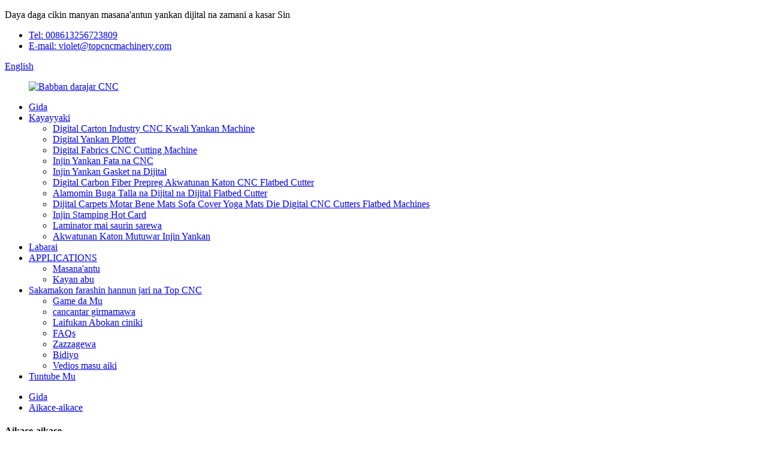

--- FILE ---
content_type: text/html
request_url: http://ha.topcnccutters.com/application_catalog/applications/
body_size: 10560
content:
<!DOCTYPE html> <html dir="ltr" lang="ha"> <head> <meta charset="UTF-8"/> <meta http-equiv="Content-Type" content="text/html; charset=UTF-8" /> <!-- Google Tag Manager --> <script>(function(w,d,s,l,i){w[l]=w[l]||[];w[l].push({'gtm.start':
new Date().getTime(),event:'gtm.js'});var f=d.getElementsByTagName(s)[0],
j=d.createElement(s),dl=l!='dataLayer'?'&l='+l:'';j.async=true;j.src=
'https://www.googletagmanager.com/gtm.js?id='+i+dl;f.parentNode.insertBefore(j,f);
})(window,document,'script','dataLayer','GTM-WM96HM43');</script> <!-- End Google Tag Manager -->  <!-- Event snippet for contact-us conversion page -->   <!-- Google tag (gtag.js) --> <script async src="https://www.googletagmanager.com/gtag/js?id=G-T5B7FME8XJ"></script> <script> window.dataLayer = window.dataLayer || []; function gtag(){dataLayer.push(arguments);} gtag('js', new Date()); gtag('config', 'G-T5B7FME8XJ'); </script>  <script>
  gtag('event', 'conversion', {'send_to': 'AW-16684591033/xu26CIShm9UZELnP6pM-'});
</script> <script>
  gtag('event', 'conversion', {'send_to': 'AW-16711577841/6p6uCJOU-tcZEPHh2aA-'});
</script> <title>APPLICATIONS |</title> <meta name="viewport" content="width=device-width,initial-scale=1,minimum-scale=1,maximum-scale=1,user-scalable=no"> <link rel="apple-touch-icon-precomposed" href=""> <meta name="format-detection" content="telephone=no"> <meta name="apple-mobile-web-app-capable" content="yes"> <meta name="apple-mobile-web-app-status-bar-style" content="black"> <link href="//cdn.globalso.com/topcnccutters/style/global/style.css" rel="stylesheet" onload="this.onload=null;this.rel='stylesheet'"> <link href="//cdn.globalso.com/topcnccutters/style/public/public.css" rel="stylesheet" onload="this.onload=null;this.rel='stylesheet'"> <script src="https://cdn.globalso.com/lite-yt-embed.js"></script> <link href="https://cdn.globalso.com/lite-yt-embed.css" rel="stylesheet" onload="this.onload=null;this.rel='stylesheet'">  <link rel="shortcut icon" href="https://cdn.globalso.com/topcnccutters/favicon1.ico" /> <link rel="canonical" href="https://www.topcnccutters.com/application_catalog/applications/" /> <link href="//cdn.globalso.com/hide_search.css" rel="stylesheet"/><link href="//www.topcnccutters.com/style/ha.html.css" rel="stylesheet"/><link rel="alternate" hreflang="ha" href="https://www.topcnccutters.com/ha/" /><link rel="canonical" hreflang="ha" href="https://www.topcnccutters.com/ha/" /></head> <body>     <!-- Google Tag Manager (noscript) --> <noscript><iframe src="https://www.googletagmanager.com/ns.html?id=GTM-WM96HM43" height="0" width="0" style="display:none;visibility:hidden"></iframe></noscript> <!-- End Google Tag Manager (noscript) --> <div class="container">   <!-- web_head start -->    <header class="web_head">     <section class="head_top">       <div class="layout">           <div class="top_left">               <p>Daya daga cikin manyan masana'antun yankan dijital na zamani a kasar Sin</p>            </div>         <div class="top_right">                     <ul class="contact_list">           <li class="contact_item"><i class="contact_ico contact_ico_phone"></i><span class="contact_txt"><a class="tel_link" href="tel:008613256723809">Tel: 008613256723809</a></span></li>                    <li class="contact_item"><i class="contact_ico contact_ico_email"></i><span class="contact_txt"><a href="mailto:violet@topcncmachinery.com" >E-mail: violet@topcncmachinery.com</a></span></li>        </ul>                                     <b id="btn-search" class="btn--search"></b>            <div class="change-language ensemble">   <div class="change-language-info">     <div class="change-language-title medium-title">        <div class="language-flag language-flag-en"><a href="https://www.topcnccutters.com/"><b class="country-flag"></b><span>English</span> </a></div>        <b class="language-icon"></b>      </div> 	<div class="change-language-cont sub-content">         <div class="empty"></div>     </div>   </div> </div> <!--theme278-->          </div>       </div>     </section>     <section class="head_layer">       <div class="layout">         <figure class="logo"><a href="/ha/">        <img src="https://cdn.globalso.com/topcnccutters/TOP-CNC.png" alt="Babban darajar CNC">         </a></figure>         <nav class="nav_wrap">           <ul class="head_nav">             <li><a href="/ha/">Gida</a></li> <li><a href="/ha/products/">Kayayyaki</a> <ul class="sub-menu"> 	<li><a href="/ha/digital-carton-industry-cnc-cutting-machine/">Digital Carton Industry CNC Kwali Yankan Machine</a></li> 	<li><a href="/ha/digital-cutting-plotter/">Digital Yankan Plotter</a></li> 	<li><a href="/ha/digital-fabrics-cnc-cutting-machine/">Digital Fabrics CNC Cutting Machine</a></li> 	<li><a href="/ha/cnc-leather-cutting-machine/">Injin Yankan Fata na CNC</a></li> 	<li><a href="/ha/digital-gasket-cutting-machine/">Injin Yankan Gasket na Dijital</a></li> 	<li><a href="/ha/digital-carbon-fiber-prepreg-carton-boxes-cnc-flatbed-cutter/">Digital Carbon Fiber Prepreg Akwatunan Katon CNC Flatbed Cutter</a></li> 	<li><a href="/ha/digital-advertising-printing-signs-digital-flatbed-cutter/">Alamomin Buga Talla na Dijital na Dijital Flatbed Cutter</a></li> 	<li><a href="/ha/digital-carpets-car-floor-mats-sofa-cover-yoga-mats-die-digital-cnc-cutting-machines-flatbed-cutters/">Dijital Carpets Motar Bene Mats Sofa Cover Yoga Mats Die Digital CNC Cutters Flatbed Machines</a></li> 	<li><a href="/ha/cardboard-hot-stamping-machines/">Injin Stamping Hot Card</a></li> 	<li><a href="/ha/the-high-speed-flute-laminator/">Laminator mai saurin sarewa</a></li> 	<li><a href="/ha/carton-boxes-die-cutting-machines/">Akwatunan Katon Mutuwar Injin Yankan</a></li> </ul> </li> <li><a href="/ha/news/">Labarai</a></li> <li class="nav-current"><a href="/ha/application_catalog/applications/">APPLICATIONS</a> <ul class="sub-menu"> 	<li><a href="/ha/application_catalog/industry/">Masana'antu</a></li> 	<li><a href="/ha/application_catalog/material/">Kayan abu</a></li> </ul> </li> <li><a href="/ha/about-us/">Sakamakon farashin hannun jari na Top CNC</a> <ul class="sub-menu"> 	<li><a href="/ha/about-us/">Game da Mu</a></li> 	<li><a href="/ha/honorary-qualifications/">cancantar girmamawa</a></li> 	<li><a href="/ha/clients-cases/">Laifukan Abokan ciniki</a></li> 	<li><a href="/ha/faqs/">FAQs</a></li> 	<li><a href="/ha/download/">Zazzagewa</a></li> 	<li><a href="/ha/video/">Bidiyo</a></li> 	<li><a href="/ha/working-vedios/">Vedios masu aiki</a></li> </ul> </li> <li><a href="/ha/contact-us/">Tuntube Mu</a></li>           </ul>         </nav>               </div>     </section>   </header><div class="path_bar">     <div class="layout">       <ul>        <li> <a itemprop="breadcrumb" href="/ha/">Gida</a></li><li> <a href="#">Aikace-aikace</a></li>       </ul>     </div>   </div> <section class="web_main page_main">   <div class="layout">     <aside class="aside">   <section class="aside-wrap">     <section class="side-widget">     <div class="side-tit-bar">       <h4 class="side-tit">Aikace-aikace</h4>     </div>     <ul class="side-cate">       <li><a href="/ha/application_catalog/industry/">Masana'antu</a></li> <li><a href="/ha/application_catalog/material/">Kayan abu</a></li>     </ul>   </section>     </section> </aside>    <section class="main">       <div class="blog_list">         <h1 class="page_title">APPLICATIONS</h1>         <ul>                     <li class="blog-item">             <figure class="item-wrap">                             <figcaption class="item-info">                 <h3 class="item-title"><a href="/ha/application/cutting-solution-for-composite-materials/">Magani Yanke Don Abubuwan Haɗaɗɗen</a></h3>                 <time>by admin on 24-01-23</time>                 <div class="item-detail">Jirgin sama da sararin samaniya A matsayin abokin tarayya na CASIC, kasar Sin ta Kudu da sauran kamfanonin jiragen sama da na sararin samaniya, Top Cnc yana da wannan kwarewa sosai a wannan filin da ake samarwa na Wasanni Top ...</div>                 <a href="/ha/application/cutting-solution-for-composite-materials/" class="item-more">Kara karantawa</a> </figcaption>             </figure>           </li>                     <li class="blog-item">             <figure class="item-wrap">                             <figcaption class="item-info">                 <h3 class="item-title"><a href="/ha/application/packaging/">Marufi</a></h3>                 <time>by admin on 23-12-24</time>                 <div class="item-detail">Akwatin tattara kumfa da yawa daga cikin akwatunan kayan haɗi na Top Cnc ana yin su ta Top Cnc yankan inji, ban da Top Cnc kuma na iya yin akwatunan kumfa don kayan aiki daban-daban. Akwatin kwalliya Ko yana...</div>                 <a href="/ha/application/packaging/" class="item-more">Kara karantawa</a> </figcaption>             </figure>           </li>                     <li class="blog-item">             <figure class="item-wrap">                             <figcaption class="item-info">                 <h3 class="item-title"><a href="/ha/application/sign-graphic/">Alama & Zane</a></h3>                 <time>by admin on 23-05-09</time>                 <div class="item-detail">Akwatunan Akwatin ana amfani da su sosai a rayuwarmu ta yau da kullun, ko abinci ne ko kayan buƙatun yau da kullun, ba za su iya yi ba tare da fakitin akwatin Alamar Alamar alama ce ta fito fili wacce ...</div>                 <a href="/ha/application/sign-graphic/" class="item-more">Kara karantawa</a> </figcaption>             </figure>           </li>                     <li class="blog-item">             <figure class="item-wrap">                             <figcaption class="item-info">                 <h3 class="item-title"><a href="/ha/application/automotive-interior-integrated-cutting-solution/">Automotive ciki hadedde sabon bayani</a></h3>                 <time>by admin a ranar 23-04-24</time>                 <div class="item-detail">Abubuwan da ba su da asbestos waɗanda aka fi amfani da su a wuraren jirage na jiragen ruwa, masana'antar sinadarai, masana'antar wutar lantarki, kwandishan masana'antu, da sauransu don taka rawar rufewa tsakanin bututu da bututu. Tabarmar mota...</div>                 <a href="/ha/application/automotive-interior-integrated-cutting-solution/" class="item-more">Kara karantawa</a> </figcaption>             </figure>           </li>                     <li class="blog-item">             <figure class="item-wrap">                             <figcaption class="item-info">                 <h3 class="item-title"><a href="/ha/application/gasket-digital-cutting-solution/">Maganin Yankan Dijital Gasket</a></h3>                 <time>by admin a ranar 22-12-04</time>                 <div class="item-detail">Abubuwan da ba su da asbestos waɗanda aka fi amfani da su a wuraren jirage na jiragen ruwa, masana'antar sinadarai, masana'antar wutar lantarki, kwandishan masana'antu, da sauransu don taka rawar rufewa tsakanin bututu da bututu. Graphite comp...</div>                 <a href="/ha/application/gasket-digital-cutting-solution/" class="item-more">Kara karantawa</a> </figcaption>             </figure>           </li>                     <li class="blog-item">             <figure class="item-wrap">                             <figcaption class="item-info">                 <h3 class="item-title"><a href="/ha/application/foam/">Kumfa</a></h3>                 <time>by admin on 22-05-22</time>                 <div class="item-detail">Styropor Styrofoam Polyurethane Foam Board VCT Kwarewa don sarrafa V-yanke akan corrugated abokin aure ...</div>                 <a href="/ha/application/foam/" class="item-more">Kara karantawa</a> </figcaption>             </figure>           </li>                     <li class="blog-item">             <figure class="item-wrap">                             <figcaption class="item-info">                 <h3 class="item-title"><a href="/ha/application/apparel-industry-digital-cutting-solutions/">Abubuwan Cutting Digital Masana'antar Tufafi</a></h3>                 <time>by admin on 22-03-28</time>                 <div class="item-detail">Suit Kasuwanci na yau da kullun yana da matsayi mai mahimmanci a cikin aikin yau da kullun. Mutane suna buƙatar shi don jin daɗi da kyau, kuma Top Cnc na iya taimaka muku biyan bukatun abokan ciniki Fashion ...</div>                 <a href="/ha/application/apparel-industry-digital-cutting-solutions/" class="item-more">Kara karantawa</a> </figcaption>             </figure>           </li>                     <li class="blog-item">             <figure class="item-wrap">                             <figcaption class="item-info">                 <h3 class="item-title"><a href="/ha/application/wood/">Itace</a></h3>                 <time>by admin on 21-12-24</time>                 <div class="item-detail">Kayan tushen MDF Plywood Foam board RZ Tare da igiya da aka shigo da su, Top Cnc RZ yana da rowa ...</div>                 <a href="/ha/application/wood/" class="item-more">Kara karantawa</a> </figcaption>             </figure>           </li>                     <li class="blog-item">             <figure class="item-wrap">                             <figcaption class="item-info">                 <h3 class="item-title"><a href="/ha/application/vinyl/">Vinyl</a></h3>                 <time>by admin on 21-11-13</time>                 <div class="item-detail">Sa hannu Fim ɗin Ado na vinyl Fim ɗin Fim ɗin Gargaɗi Fim ɗin Fim Fim ɗin Fim ɗin Fim ɗin Fim ɗin Fim na Gaggawa-Tsarin Fim ɗin PET Fim ɗin Reflective vinyl Translucent Fim ɗin fim mai ɗaukar hoto Polyester fim PU vinyl Teflon fim ɗin Rubutun fim ɗin Sandblasting fim Se...</div>                 <a href="/ha/application/vinyl/" class="item-more">Kara karantawa</a> </figcaption>             </figure>           </li>                     <li class="blog-item">             <figure class="item-wrap">                             <figcaption class="item-info">                 <h3 class="item-title"><a href="/ha/application/fiber-reinforced-plastics/">Fiber-Karfafa Filastik</a></h3>                 <time>by admin on 21-10-10</time>                 <div class="item-detail">Prepreg Glass fiber Carbon fiber Aramid fiber saƙar zuma Hardfoam core EOT The Electric Oscill ...</div>                 <a href="/ha/application/fiber-reinforced-plastics/" class="item-more">Kara karantawa</a> </figcaption>             </figure>           </li>                     <li class="blog-item">             <figure class="item-wrap">                             <figcaption class="item-info">                 <h3 class="item-title"><a href="/ha/application/textile/">Yadi</a></h3>                 <time>by admin on 21-08-25</time>                 <div class="item-detail">Felt Kafet Fleece Tutar Banner Roba Yadudduka Impermeable masana'anta PVC banner kayan Stencil kayan rumfa masana'anta Aikin yadi ...</div>                 <a href="/ha/application/textile/" class="item-more">Kara karantawa</a> </figcaption>             </figure>           </li>                     <li class="blog-item">             <figure class="item-wrap">                             <figcaption class="item-info">                 <h3 class="item-title"><a href="/ha/application/upholstered-furniture-industry-integrated-cutting-solution/">Haɗe-haɗen Magani Yanke Masana'antar Kayan Ajiye</a></h3>                 <time>by admin a ranar 21-01-24</time>                 <div class="item-detail">Upholstery Kuna buƙatar ƙarin ƙira mai ban sha'awa don saduwa da keɓancewar abokin ciniki? Babban tsarin yankan Cnc na iya shigo da samfura iri-iri don saduwa da buƙatun abokan ciniki daban-daban. ...</div>                 <a href="/ha/application/upholstered-furniture-industry-integrated-cutting-solution/" class="item-more">Kara karantawa</a> </figcaption>             </figure>           </li>                   </ul>         <div class="page_bar">           <div class="pages"><a href='/ha/application_catalog/applications/' class='current'>1</a><a href='/ha/application_catalog/applications/page/2/'>2</a><a href="/ha/application_catalog/applications/page/2/" >Na gaba ></a><a href='/ha/application_catalog/applications/page/2/' class='extend' title='The Last Page'>>></a> <span class='current2'>Shafi na 1/2</span></div>         </div>       </div>     </section>   </div> </section>   <!-- web_footer start -->  <footer class="web_footer wow fadeInUpA">     <div class="foot_contact">       <div class="layout">         <ul class="contact_list">           <li class="contact_item"><i class="contact_ico contact_ico_phone"></i><span class="contact_txt"><a class="tel_link" href="tel:008613256723809">Tel: 008613256723809</a></span></li>          <li class="contact_item"><i class="contact_ico contact_ico_local"></i><span class="contact_txt">Adireshi: No. 2023, 2/F, Gine-gine 3, Hedikwatar Rukunin Boke,<br>No. 9 Hanyar Gangxing, Jinan, Shandong, China</span></li>           <li class="contact_item"><i class="contact_ico contact_ico_email"></i><span class="contact_txt"><a href="mailto:violet@topcncmachinery.com" >E-mail: violet@topcncmachinery.com</a></span></li>        </ul>       </div>     </div>     <div class="foot_bar">       <div class="layout">           <ul class="foot_sns">                          <li><a target="_blank" rel="nofollow" href="https://www.youtube.com/@chengviolet5477"><img src="https://cdn.globalso.com/topcnccutters/sns-1.png" alt="youtube"></a></li>                         <li><a target="_blank" rel="nofollow" href="https://www.facebook.com/faqin.chung/videos"><img src="https://cdn.globalso.com/topcnccutters/sns-3.png" alt="facebook"></a></li>                       </ul>         <div class="copyright">© Haƙƙin mallaka - 2010-2025 : Duk haƙƙin mallaka.<script type="text/javascript" src="//www.globalso.site/livechat.js"></script>                 <a href="/ha/sitemap.xml">Taswirar yanar gizo</a> - <a href="/ha/">AMP Mobile</a> <br><a href='/ha/carton-boxes-sample-maker/' title='carton boxes sample maker'>kwalayen kwali samfurin mai yi</a>,  <a href='/ha/corrugated-carton-boxes-digital-cutting-machine/' title='corrugated carton boxes digital cutting machine'>corrugated kartani kwalaye dijital sabon inji</a>,  <a href='/ha/furs-leather-shoes-patterns-bags-cnc-cutting-machines/' title='furs leather shoes patterns bags cnc cutting machines'>furs fata takalma alamu jakunkuna cnc yankan inji</a>,  <a href='/ha/genuine-leather-die-digital-cutter-cutting-machine/' title='genuine leather die digital cutter cutting machine'>na gaske fata mutu dijital abun yanka inji</a>,  <a href='/ha/pp-corrugated-cardboard-die-cnc-cutting-machine/' title='PP corrugated cardboard die cnc cutting machine'>PP corrugated kwali mutu cnc sabon na'ura</a>,  <a href='/ha/cnc-leather-cutting-machinea/' title='cnc leather cutting machine'>cnc na'urar yankan fata</a>,         </div>              </div>     </div>   </footer> 		  <ul class="right_nav">         <li >          <div class="iconBox oln_ser">               <img src='//cdn.globalso.com/topcnccutters/style/global/img/demo/email.png' alt="imel">             <h4>Imel</h4>          </div>          <div class="hideBox">             <div class="hb">                <h5>Imel</h5>                <div class="fonttalk">                     <p><a href="mailto:violet@topcncmachinery.com">violet@topcncmachinery.com</a></p>                    <p><a href="mailto:"></a></p>                                    </div>                <div class="fonttalk">                                     </div>             </div>          </div>       </li>                          <li>          <div class="iconBox oln_ser">               <img src='//cdn.globalso.com/topcnccutters/style/global/img/demo/tel.png' alt="tel">             <h4>Waya</h4>          </div>          <div class="hideBox">             <div class="hb">                <h5>Tel</h5>                <div class="fonttalk">                     <p><a href="tel:008613256723809">008613256723809</a></p>                                    </div>                <div class="fonttalk">                                     </div>             </div>          </div>       </li>                 <li>          <div class="iconBox oln_ser">               <img src='//cdn.globalso.com/topcnccutters/style/global/img/demo/whatsapp.png' alt="Whatsapp">             <h4>Waya</h4>          </div>          <div class="hideBox">             <div class="hb">                <h5>Tel</h5>                <div class="fonttalk">                     <p><a rel="nofollow" target="_blank"  href="https://api.whatsapp.com/send?phone=8613256723809&amp;text=Hello">008613256723809</a></p>                         </div>                <div class="fonttalk">                                     </div>             </div>          </div>       </li>        <li>          <div class="iconBox">             <img src='//cdn.globalso.com/topcnccutters/style/global/img/demo/awechat.png' alt="awechat">             <h4>WeChat</h4>          </div>          <div class="hideBox">            <div class="hb">                <h5>WeChat</h5>                <div class="fonttalk">                <img src="//cdn.globalso.com/topcnccutters/style/global/img/demo/weixin.jpg" alt="weixin"/>                </div>                            </div>          </div>       </li> <!--------------TOP按钮------------------>     <li class="iconBoxa">          <div class="iconBox top">             <img src='//cdn.globalso.com/topcnccutters/style/global/img/demo/top.png' alt="saman">             <h4>Sama</h4>          </div>     </li>     </ul>    <div class="inquiry-pop-bd">   <div class="inquiry-pop"> <i class="ico-close-pop" onclick="hideMsgPop();"></i>      <script type="text/javascript" src="//www.globalso.site/form.js"></script>    </div> </div> </div>  <div class="web-search"> <b id="btn-search-close" class="btn--search-close"></b>   <div style=" width:100%">     <div class="head-search">       <form class="" action="/search.php" method="get" >         <input class="search-ipt" name="s" placeholder="Start Typing..." />         <input class="search-btn" type="submit" value="" /> 		<input type="hidden" name="cat" value="490"/>         <span class="search-attr">Danna shiga don bincika ko ESC don rufewa</span>       </form>     </div>   </div> </div> <script type="text/javascript" src="//cdn.globalso.com/topcnccutters/style/global/js/jquery.min.js"></script>  <script type="text/javascript" src="//cdn.globalso.com/topcnccutters/style/global/js/common.js"></script> <script type="text/javascript" src="//cdn.globalso.com/topcnccutters/style/public/public.js"></script>  <!--[if lt IE 9]> <script src="//cdn.globalso.com/topcnccutters/style/global/js/html5.js"></script> <![endif]--> <script type="text/javascript">

if(typeof jQuery == 'undefined' || typeof jQuery.fn.on == 'undefined') {
	document.write('<script src="https://www.topcnccutters.com/wp-content/plugins/bb-plugin/js/jquery.js"><\/script>');
	document.write('<script src="https://www.topcnccutters.com/wp-content/plugins/bb-plugin/js/jquery.migrate.min.js"><\/script>');
}

</script><ul class="prisna-wp-translate-seo" id="prisna-translator-seo"><li class="language-flag language-flag-en"><a href="https://www.topcnccutters.com/application_catalog/applications/" title="English"><b class="country-flag"></b><span>English</span></a></li><li class="language-flag language-flag-fr"><a href="https://www.topcnccutters.com/fr/application_catalog/applications/" title="French"><b class="country-flag"></b><span>French</span></a></li><li class="language-flag language-flag-de"><a href="https://www.topcnccutters.com/de/application_catalog/applications/" title="German"><b class="country-flag"></b><span>German</span></a></li><li class="language-flag language-flag-pt"><a href="https://www.topcnccutters.com/pt/application_catalog/applications/" title="Portuguese"><b class="country-flag"></b><span>Portuguese</span></a></li><li class="language-flag language-flag-es"><a href="https://www.topcnccutters.com/es/application_catalog/applications/" title="Spanish"><b class="country-flag"></b><span>Spanish</span></a></li><li class="language-flag language-flag-ru"><a href="https://www.topcnccutters.com/ru/application_catalog/applications/" title="Russian"><b class="country-flag"></b><span>Russian</span></a></li><li class="language-flag language-flag-ja"><a href="https://www.topcnccutters.com/ja/application_catalog/applications/" title="Japanese"><b class="country-flag"></b><span>Japanese</span></a></li><li class="language-flag language-flag-ko"><a href="https://www.topcnccutters.com/ko/application_catalog/applications/" title="Korean"><b class="country-flag"></b><span>Korean</span></a></li><li class="language-flag language-flag-ar"><a href="https://www.topcnccutters.com/ar/application_catalog/applications/" title="Arabic"><b class="country-flag"></b><span>Arabic</span></a></li><li class="language-flag language-flag-ga"><a href="https://www.topcnccutters.com/ga/application_catalog/applications/" title="Irish"><b class="country-flag"></b><span>Irish</span></a></li><li class="language-flag language-flag-el"><a href="https://www.topcnccutters.com/el/application_catalog/applications/" title="Greek"><b class="country-flag"></b><span>Greek</span></a></li><li class="language-flag language-flag-tr"><a href="https://www.topcnccutters.com/tr/application_catalog/applications/" title="Turkish"><b class="country-flag"></b><span>Turkish</span></a></li><li class="language-flag language-flag-it"><a href="https://www.topcnccutters.com/it/application_catalog/applications/" title="Italian"><b class="country-flag"></b><span>Italian</span></a></li><li class="language-flag language-flag-da"><a href="https://www.topcnccutters.com/da/application_catalog/applications/" title="Danish"><b class="country-flag"></b><span>Danish</span></a></li><li class="language-flag language-flag-ro"><a href="https://www.topcnccutters.com/ro/application_catalog/applications/" title="Romanian"><b class="country-flag"></b><span>Romanian</span></a></li><li class="language-flag language-flag-id"><a href="https://www.topcnccutters.com/id/application_catalog/applications/" title="Indonesian"><b class="country-flag"></b><span>Indonesian</span></a></li><li class="language-flag language-flag-cs"><a href="https://www.topcnccutters.com/cs/application_catalog/applications/" title="Czech"><b class="country-flag"></b><span>Czech</span></a></li><li class="language-flag language-flag-af"><a href="https://www.topcnccutters.com/af/application_catalog/applications/" title="Afrikaans"><b class="country-flag"></b><span>Afrikaans</span></a></li><li class="language-flag language-flag-sv"><a href="https://www.topcnccutters.com/sv/application_catalog/applications/" title="Swedish"><b class="country-flag"></b><span>Swedish</span></a></li><li class="language-flag language-flag-pl"><a href="https://www.topcnccutters.com/pl/application_catalog/applications/" title="Polish"><b class="country-flag"></b><span>Polish</span></a></li><li class="language-flag language-flag-eu"><a href="https://www.topcnccutters.com/eu/application_catalog/applications/" title="Basque"><b class="country-flag"></b><span>Basque</span></a></li><li class="language-flag language-flag-ca"><a href="https://www.topcnccutters.com/ca/application_catalog/applications/" title="Catalan"><b class="country-flag"></b><span>Catalan</span></a></li><li class="language-flag language-flag-eo"><a href="https://www.topcnccutters.com/eo/application_catalog/applications/" title="Esperanto"><b class="country-flag"></b><span>Esperanto</span></a></li><li class="language-flag language-flag-hi"><a href="https://www.topcnccutters.com/hi/application_catalog/applications/" title="Hindi"><b class="country-flag"></b><span>Hindi</span></a></li><li class="language-flag language-flag-lo"><a href="https://www.topcnccutters.com/lo/application_catalog/applications/" title="Lao"><b class="country-flag"></b><span>Lao</span></a></li><li class="language-flag language-flag-sq"><a href="https://www.topcnccutters.com/sq/application_catalog/applications/" title="Albanian"><b class="country-flag"></b><span>Albanian</span></a></li><li class="language-flag language-flag-am"><a href="https://www.topcnccutters.com/am/application_catalog/applications/" title="Amharic"><b class="country-flag"></b><span>Amharic</span></a></li><li class="language-flag language-flag-hy"><a href="https://www.topcnccutters.com/hy/application_catalog/applications/" title="Armenian"><b class="country-flag"></b><span>Armenian</span></a></li><li class="language-flag language-flag-az"><a href="https://www.topcnccutters.com/az/application_catalog/applications/" title="Azerbaijani"><b class="country-flag"></b><span>Azerbaijani</span></a></li><li class="language-flag language-flag-be"><a href="https://www.topcnccutters.com/be/application_catalog/applications/" title="Belarusian"><b class="country-flag"></b><span>Belarusian</span></a></li><li class="language-flag language-flag-bn"><a href="https://www.topcnccutters.com/bn/application_catalog/applications/" title="Bengali"><b class="country-flag"></b><span>Bengali</span></a></li><li class="language-flag language-flag-bs"><a href="https://www.topcnccutters.com/bs/application_catalog/applications/" title="Bosnian"><b class="country-flag"></b><span>Bosnian</span></a></li><li class="language-flag language-flag-bg"><a href="https://www.topcnccutters.com/bg/application_catalog/applications/" title="Bulgarian"><b class="country-flag"></b><span>Bulgarian</span></a></li><li class="language-flag language-flag-ceb"><a href="https://www.topcnccutters.com/ceb/application_catalog/applications/" title="Cebuano"><b class="country-flag"></b><span>Cebuano</span></a></li><li class="language-flag language-flag-ny"><a href="https://www.topcnccutters.com/ny/application_catalog/applications/" title="Chichewa"><b class="country-flag"></b><span>Chichewa</span></a></li><li class="language-flag language-flag-co"><a href="https://www.topcnccutters.com/co/application_catalog/applications/" title="Corsican"><b class="country-flag"></b><span>Corsican</span></a></li><li class="language-flag language-flag-hr"><a href="https://www.topcnccutters.com/hr/application_catalog/applications/" title="Croatian"><b class="country-flag"></b><span>Croatian</span></a></li><li class="language-flag language-flag-nl"><a href="https://www.topcnccutters.com/nl/application_catalog/applications/" title="Dutch"><b class="country-flag"></b><span>Dutch</span></a></li><li class="language-flag language-flag-et"><a href="https://www.topcnccutters.com/et/application_catalog/applications/" title="Estonian"><b class="country-flag"></b><span>Estonian</span></a></li><li class="language-flag language-flag-tl"><a href="https://www.topcnccutters.com/tl/application_catalog/applications/" title="Filipino"><b class="country-flag"></b><span>Filipino</span></a></li><li class="language-flag language-flag-fi"><a href="https://www.topcnccutters.com/fi/application_catalog/applications/" title="Finnish"><b class="country-flag"></b><span>Finnish</span></a></li><li class="language-flag language-flag-fy"><a href="https://www.topcnccutters.com/fy/application_catalog/applications/" title="Frisian"><b class="country-flag"></b><span>Frisian</span></a></li><li class="language-flag language-flag-gl"><a href="https://www.topcnccutters.com/gl/application_catalog/applications/" title="Galician"><b class="country-flag"></b><span>Galician</span></a></li><li class="language-flag language-flag-ka"><a href="https://www.topcnccutters.com/ka/application_catalog/applications/" title="Georgian"><b class="country-flag"></b><span>Georgian</span></a></li><li class="language-flag language-flag-gu"><a href="https://www.topcnccutters.com/gu/application_catalog/applications/" title="Gujarati"><b class="country-flag"></b><span>Gujarati</span></a></li><li class="language-flag language-flag-ht"><a href="https://www.topcnccutters.com/ht/application_catalog/applications/" title="Haitian"><b class="country-flag"></b><span>Haitian</span></a></li><li class="language-flag language-flag-ha"><a href="https://www.topcnccutters.com/ha/application_catalog/applications/" title="Hausa"><b class="country-flag"></b><span>Hausa</span></a></li><li class="language-flag language-flag-haw"><a href="https://www.topcnccutters.com/haw/application_catalog/applications/" title="Hawaiian"><b class="country-flag"></b><span>Hawaiian</span></a></li><li class="language-flag language-flag-iw"><a href="https://www.topcnccutters.com/iw/application_catalog/applications/" title="Hebrew"><b class="country-flag"></b><span>Hebrew</span></a></li><li class="language-flag language-flag-hmn"><a href="https://www.topcnccutters.com/hmn/application_catalog/applications/" title="Hmong"><b class="country-flag"></b><span>Hmong</span></a></li><li class="language-flag language-flag-hu"><a href="https://www.topcnccutters.com/hu/application_catalog/applications/" title="Hungarian"><b class="country-flag"></b><span>Hungarian</span></a></li><li class="language-flag language-flag-is"><a href="https://www.topcnccutters.com/is/application_catalog/applications/" title="Icelandic"><b class="country-flag"></b><span>Icelandic</span></a></li><li class="language-flag language-flag-ig"><a href="https://www.topcnccutters.com/ig/application_catalog/applications/" title="Igbo"><b class="country-flag"></b><span>Igbo</span></a></li><li class="language-flag language-flag-jw"><a href="https://www.topcnccutters.com/jw/application_catalog/applications/" title="Javanese"><b class="country-flag"></b><span>Javanese</span></a></li><li class="language-flag language-flag-kn"><a href="https://www.topcnccutters.com/kn/application_catalog/applications/" title="Kannada"><b class="country-flag"></b><span>Kannada</span></a></li><li class="language-flag language-flag-kk"><a href="https://www.topcnccutters.com/kk/application_catalog/applications/" title="Kazakh"><b class="country-flag"></b><span>Kazakh</span></a></li><li class="language-flag language-flag-km"><a href="https://www.topcnccutters.com/km/application_catalog/applications/" title="Khmer"><b class="country-flag"></b><span>Khmer</span></a></li><li class="language-flag language-flag-ku"><a href="https://www.topcnccutters.com/ku/application_catalog/applications/" title="Kurdish"><b class="country-flag"></b><span>Kurdish</span></a></li><li class="language-flag language-flag-ky"><a href="https://www.topcnccutters.com/ky/application_catalog/applications/" title="Kyrgyz"><b class="country-flag"></b><span>Kyrgyz</span></a></li><li class="language-flag language-flag-la"><a href="https://www.topcnccutters.com/la/application_catalog/applications/" title="Latin"><b class="country-flag"></b><span>Latin</span></a></li><li class="language-flag language-flag-lv"><a href="https://www.topcnccutters.com/lv/application_catalog/applications/" title="Latvian"><b class="country-flag"></b><span>Latvian</span></a></li><li class="language-flag language-flag-lt"><a href="https://www.topcnccutters.com/lt/application_catalog/applications/" title="Lithuanian"><b class="country-flag"></b><span>Lithuanian</span></a></li><li class="language-flag language-flag-lb"><a href="https://www.topcnccutters.com/lb/application_catalog/applications/" title="Luxembou.."><b class="country-flag"></b><span>Luxembou..</span></a></li><li class="language-flag language-flag-mk"><a href="https://www.topcnccutters.com/mk/application_catalog/applications/" title="Macedonian"><b class="country-flag"></b><span>Macedonian</span></a></li><li class="language-flag language-flag-mg"><a href="https://www.topcnccutters.com/mg/application_catalog/applications/" title="Malagasy"><b class="country-flag"></b><span>Malagasy</span></a></li><li class="language-flag language-flag-ms"><a href="https://www.topcnccutters.com/ms/application_catalog/applications/" title="Malay"><b class="country-flag"></b><span>Malay</span></a></li><li class="language-flag language-flag-ml"><a href="https://www.topcnccutters.com/ml/application_catalog/applications/" title="Malayalam"><b class="country-flag"></b><span>Malayalam</span></a></li><li class="language-flag language-flag-mt"><a href="https://www.topcnccutters.com/mt/application_catalog/applications/" title="Maltese"><b class="country-flag"></b><span>Maltese</span></a></li><li class="language-flag language-flag-mi"><a href="https://www.topcnccutters.com/mi/application_catalog/applications/" title="Maori"><b class="country-flag"></b><span>Maori</span></a></li><li class="language-flag language-flag-mr"><a href="https://www.topcnccutters.com/mr/application_catalog/applications/" title="Marathi"><b class="country-flag"></b><span>Marathi</span></a></li><li class="language-flag language-flag-mn"><a href="https://www.topcnccutters.com/mn/application_catalog/applications/" title="Mongolian"><b class="country-flag"></b><span>Mongolian</span></a></li><li class="language-flag language-flag-my"><a href="https://www.topcnccutters.com/my/application_catalog/applications/" title="Burmese"><b class="country-flag"></b><span>Burmese</span></a></li><li class="language-flag language-flag-ne"><a href="https://www.topcnccutters.com/ne/application_catalog/applications/" title="Nepali"><b class="country-flag"></b><span>Nepali</span></a></li><li class="language-flag language-flag-no"><a href="https://www.topcnccutters.com/no/application_catalog/applications/" title="Norwegian"><b class="country-flag"></b><span>Norwegian</span></a></li><li class="language-flag language-flag-ps"><a href="https://www.topcnccutters.com/ps/application_catalog/applications/" title="Pashto"><b class="country-flag"></b><span>Pashto</span></a></li><li class="language-flag language-flag-fa"><a href="https://www.topcnccutters.com/fa/application_catalog/applications/" title="Persian"><b class="country-flag"></b><span>Persian</span></a></li><li class="language-flag language-flag-pa"><a href="https://www.topcnccutters.com/pa/application_catalog/applications/" title="Punjabi"><b class="country-flag"></b><span>Punjabi</span></a></li><li class="language-flag language-flag-sr"><a href="https://www.topcnccutters.com/sr/application_catalog/applications/" title="Serbian"><b class="country-flag"></b><span>Serbian</span></a></li><li class="language-flag language-flag-st"><a href="https://www.topcnccutters.com/st/application_catalog/applications/" title="Sesotho"><b class="country-flag"></b><span>Sesotho</span></a></li><li class="language-flag language-flag-si"><a href="https://www.topcnccutters.com/si/application_catalog/applications/" title="Sinhala"><b class="country-flag"></b><span>Sinhala</span></a></li><li class="language-flag language-flag-sk"><a href="https://www.topcnccutters.com/sk/application_catalog/applications/" title="Slovak"><b class="country-flag"></b><span>Slovak</span></a></li><li class="language-flag language-flag-sl"><a href="https://www.topcnccutters.com/sl/application_catalog/applications/" title="Slovenian"><b class="country-flag"></b><span>Slovenian</span></a></li><li class="language-flag language-flag-so"><a href="https://www.topcnccutters.com/so/application_catalog/applications/" title="Somali"><b class="country-flag"></b><span>Somali</span></a></li><li class="language-flag language-flag-sm"><a href="https://www.topcnccutters.com/sm/application_catalog/applications/" title="Samoan"><b class="country-flag"></b><span>Samoan</span></a></li><li class="language-flag language-flag-gd"><a href="https://www.topcnccutters.com/gd/application_catalog/applications/" title="Scots Gaelic"><b class="country-flag"></b><span>Scots Gaelic</span></a></li><li class="language-flag language-flag-sn"><a href="https://www.topcnccutters.com/sn/application_catalog/applications/" title="Shona"><b class="country-flag"></b><span>Shona</span></a></li><li class="language-flag language-flag-sd"><a href="https://www.topcnccutters.com/sd/application_catalog/applications/" title="Sindhi"><b class="country-flag"></b><span>Sindhi</span></a></li><li class="language-flag language-flag-su"><a href="https://www.topcnccutters.com/su/application_catalog/applications/" title="Sundanese"><b class="country-flag"></b><span>Sundanese</span></a></li><li class="language-flag language-flag-sw"><a href="https://www.topcnccutters.com/sw/application_catalog/applications/" title="Swahili"><b class="country-flag"></b><span>Swahili</span></a></li><li class="language-flag language-flag-tg"><a href="https://www.topcnccutters.com/tg/application_catalog/applications/" title="Tajik"><b class="country-flag"></b><span>Tajik</span></a></li><li class="language-flag language-flag-ta"><a href="https://www.topcnccutters.com/ta/application_catalog/applications/" title="Tamil"><b class="country-flag"></b><span>Tamil</span></a></li><li class="language-flag language-flag-te"><a href="https://www.topcnccutters.com/te/application_catalog/applications/" title="Telugu"><b class="country-flag"></b><span>Telugu</span></a></li><li class="language-flag language-flag-th"><a href="https://www.topcnccutters.com/th/application_catalog/applications/" title="Thai"><b class="country-flag"></b><span>Thai</span></a></li><li class="language-flag language-flag-uk"><a href="https://www.topcnccutters.com/uk/application_catalog/applications/" title="Ukrainian"><b class="country-flag"></b><span>Ukrainian</span></a></li><li class="language-flag language-flag-ur"><a href="https://www.topcnccutters.com/ur/application_catalog/applications/" title="Urdu"><b class="country-flag"></b><span>Urdu</span></a></li><li class="language-flag language-flag-uz"><a href="https://www.topcnccutters.com/uz/application_catalog/applications/" title="Uzbek"><b class="country-flag"></b><span>Uzbek</span></a></li><li class="language-flag language-flag-vi"><a href="https://www.topcnccutters.com/vi/application_catalog/applications/" title="Vietnamese"><b class="country-flag"></b><span>Vietnamese</span></a></li><li class="language-flag language-flag-cy"><a href="https://www.topcnccutters.com/cy/application_catalog/applications/" title="Welsh"><b class="country-flag"></b><span>Welsh</span></a></li><li class="language-flag language-flag-xh"><a href="https://www.topcnccutters.com/xh/application_catalog/applications/" title="Xhosa"><b class="country-flag"></b><span>Xhosa</span></a></li><li class="language-flag language-flag-yi"><a href="https://www.topcnccutters.com/yi/application_catalog/applications/" title="Yiddish"><b class="country-flag"></b><span>Yiddish</span></a></li><li class="language-flag language-flag-yo"><a href="https://www.topcnccutters.com/yo/application_catalog/applications/" title="Yoruba"><b class="country-flag"></b><span>Yoruba</span></a></li><li class="language-flag language-flag-zu"><a href="https://www.topcnccutters.com/zu/application_catalog/applications/" title="Zulu"><b class="country-flag"></b><span>Zulu</span></a></li><li class="language-flag language-flag-rw"><a href="https://www.topcnccutters.com/rw/application_catalog/applications/" title="Kinyarwanda"><b class="country-flag"></b><span>Kinyarwanda</span></a></li><li class="language-flag language-flag-tt"><a href="https://www.topcnccutters.com/tt/application_catalog/applications/" title="Tatar"><b class="country-flag"></b><span>Tatar</span></a></li><li class="language-flag language-flag-or"><a href="https://www.topcnccutters.com/or/application_catalog/applications/" title="Oriya"><b class="country-flag"></b><span>Oriya</span></a></li><li class="language-flag language-flag-tk"><a href="https://www.topcnccutters.com/tk/application_catalog/applications/" title="Turkmen"><b class="country-flag"></b><span>Turkmen</span></a></li><li class="language-flag language-flag-ug"><a href="https://www.topcnccutters.com/ug/application_catalog/applications/" title="Uyghur"><b class="country-flag"></b><span>Uyghur</span></a></li></ul><link rel='stylesheet' id='yui3-css'  href='https://www.topcnccutters.com/wp-content/plugins/bb-plugin/css/yui3.css?ver=1.9.1' type='text/css' media='all' /> <link rel='stylesheet' id='fl-slideshow-css'  href='https://www.topcnccutters.com/wp-content/plugins/bb-plugin/css/fl-slideshow.css?ver=1.9.1' type='text/css' media='all' /> <link rel='stylesheet' id='fl-builder-google-fonts-5c17db25e5bfc7630a8f79604340ad3c-css'  href='//fonts.googleapis.com/css?family=Roboto%3A500&#038;ver=3.6.1' type='text/css' media='all' /> <link rel='stylesheet' id='fl-builder-layout-1939-css'  href='https://www.topcnccutters.com/uploads/bb-plugin/cache/1939-layout.css?ver=fcf06a3892d6e369ed5ed1797a47dc53' type='text/css' media='all' /> <link rel='stylesheet' id='fl-builder-layout-1955-css'  href='https://www.topcnccutters.com/uploads/bb-plugin/cache/1955-layout-partial.css?ver=8b629bb13c4f5240a1aa35542a24a9be' type='text/css' media='all' /> <link rel='stylesheet' id='fl-builder-layout-1964-css'  href='https://www.topcnccutters.com/uploads/bb-plugin/cache/1964-layout-partial.css?ver=4c78da6bb1597fa091bc7f6d51ddc275' type='text/css' media='all' /> <link rel='stylesheet' id='fl-builder-layout-1972-css'  href='https://www.topcnccutters.com/uploads/bb-plugin/cache/1972-layout-partial.css?ver=866afb42d67eec9b983bd5f7ddcec3be' type='text/css' media='all' /> <link rel='stylesheet' id='fl-builder-layout-1986-css'  href='https://www.topcnccutters.com/uploads/bb-plugin/cache/1986-layout-partial.css?ver=380fc186257dfe73ca3d08b9e4811243' type='text/css' media='all' /> <link rel='stylesheet' id='fl-builder-layout-2083-css'  href='https://www.topcnccutters.com/uploads/bb-plugin/cache/2083-layout-partial.css?ver=8b17fca0107493670d81fb81a380363b' type='text/css' media='all' /> <link rel='stylesheet' id='fl-builder-layout-1979-css'  href='https://www.topcnccutters.com/uploads/bb-plugin/cache/1979-layout-partial.css?ver=4fed811df178976d11209bf4f08bbc81' type='text/css' media='all' /> <link rel='stylesheet' id='fl-builder-layout-2088-css'  href='https://www.topcnccutters.com/uploads/bb-plugin/cache/2088-layout-partial.css?ver=14ae576766a1697a310b2bf78bf53c0d' type='text/css' media='all' /> <link rel='stylesheet' id='fl-builder-layout-2092-css'  href='https://www.topcnccutters.com/uploads/bb-plugin/cache/2092-layout-partial.css?ver=045b154e24c065b4610fcce7ea8fde35' type='text/css' media='all' /> <link rel='stylesheet' id='fl-builder-layout-2097-css'  href='https://www.topcnccutters.com/uploads/bb-plugin/cache/2097-layout-partial.css?ver=24c6eb4eca6846a39c960a81fb6aa3b7' type='text/css' media='all' /> <link rel='stylesheet' id='fl-builder-layout-2105-css'  href='https://www.topcnccutters.com/uploads/bb-plugin/cache/2105-layout-partial.css?ver=bf6a3c799ef83aed051bc8d8e9dbca97' type='text/css' media='all' /> <link rel='stylesheet' id='fl-builder-layout-1948-css'  href='https://www.topcnccutters.com/uploads/bb-plugin/cache/1948-layout-partial.css?ver=c307b4342417d86050285edc03f61f52' type='text/css' media='all' /> <script type='text/javascript' src='https://www.topcnccutters.com/wp-content/plugins/bb-plugin/js/yui3.js?ver=1.9.1'></script> <script type='text/javascript' src='https://www.topcnccutters.com/wp-content/plugins/bb-plugin/js/fl-slideshow.js?ver=1.9.1'></script>   <script type='text/javascript' src='https://www.topcnccutters.com/uploads/bb-plugin/cache/1939-layout.js?ver=fcf06a3892d6e369ed5ed1797a47dc53'></script> <script type='text/javascript' src='https://www.topcnccutters.com/uploads/bb-plugin/cache/1955-layout-partial.js?ver=8b629bb13c4f5240a1aa35542a24a9be'></script> <script type='text/javascript' src='https://www.topcnccutters.com/uploads/bb-plugin/cache/1964-layout-partial.js?ver=4c78da6bb1597fa091bc7f6d51ddc275'></script> <script type='text/javascript' src='https://www.topcnccutters.com/uploads/bb-plugin/cache/1972-layout-partial.js?ver=866afb42d67eec9b983bd5f7ddcec3be'></script> <script type='text/javascript' src='https://www.topcnccutters.com/uploads/bb-plugin/cache/1986-layout-partial.js?ver=380fc186257dfe73ca3d08b9e4811243'></script> <script type='text/javascript' src='https://www.topcnccutters.com/uploads/bb-plugin/cache/2083-layout-partial.js?ver=8b17fca0107493670d81fb81a380363b'></script> <script type='text/javascript' src='https://www.topcnccutters.com/uploads/bb-plugin/cache/1979-layout-partial.js?ver=4fed811df178976d11209bf4f08bbc81'></script> <script type='text/javascript' src='https://www.topcnccutters.com/uploads/bb-plugin/cache/2088-layout-partial.js?ver=14ae576766a1697a310b2bf78bf53c0d'></script> <script type='text/javascript' src='https://www.topcnccutters.com/uploads/bb-plugin/cache/2092-layout-partial.js?ver=045b154e24c065b4610fcce7ea8fde35'></script> <script type='text/javascript' src='https://www.topcnccutters.com/uploads/bb-plugin/cache/2097-layout-partial.js?ver=24c6eb4eca6846a39c960a81fb6aa3b7'></script> <script type='text/javascript' src='https://www.topcnccutters.com/uploads/bb-plugin/cache/2105-layout-partial.js?ver=bf6a3c799ef83aed051bc8d8e9dbca97'></script> <script type='text/javascript' src='https://www.topcnccutters.com/uploads/bb-plugin/cache/1948-layout-partial.js?ver=c307b4342417d86050285edc03f61f52'></script> <script>
function getCookie(name) {
    var arg = name + "=";
    var alen = arg.length;
    var clen = document.cookie.length;
    var i = 0;
    while (i < clen) {
        var j = i + alen;
        if (document.cookie.substring(i, j) == arg) return getCookieVal(j);
        i = document.cookie.indexOf(" ", i) + 1;
        if (i == 0) break;
    }
    return null;
}
function setCookie(name, value) {
    var expDate = new Date();
    var argv = setCookie.arguments;
    var argc = setCookie.arguments.length;
    var expires = (argc > 2) ? argv[2] : null;
    var path = (argc > 3) ? argv[3] : null;
    var domain = (argc > 4) ? argv[4] : null;
    var secure = (argc > 5) ? argv[5] : false;
    if (expires != null) {
        expDate.setTime(expDate.getTime() + expires);
    }
    document.cookie = name + "=" + escape(value) + ((expires == null) ? "": ("; expires=" + expDate.toUTCString())) + ((path == null) ? "": ("; path=" + path)) + ((domain == null) ? "": ("; domain=" + domain)) + ((secure == true) ? "; secure": "");
}
function getCookieVal(offset) {
    var endstr = document.cookie.indexOf(";", offset);
    if (endstr == -1) endstr = document.cookie.length;
    return unescape(document.cookie.substring(offset, endstr));
}

var firstshow = 0;
var cfstatshowcookie = getCookie('easyiit_stats');
if (cfstatshowcookie != 1) {
    a = new Date();
    h = a.getHours();
    m = a.getMinutes();
    s = a.getSeconds();
    sparetime = 1000 * 60 * 60 * 24 * 1 - (h * 3600 + m * 60 + s) * 1000 - 1;
    setCookie('easyiit_stats', 1, sparetime, '/');
    firstshow = 1;
}
if (!navigator.cookieEnabled) {
    firstshow = 0;
}
var referrer = escape(document.referrer);
var currweb = escape(location.href);
var screenwidth = screen.width;
var screenheight = screen.height;
var screencolordepth = screen.colorDepth;
$(function($){
   $.get("https://www.topcnccutters.com/statistic.php", { action:'stats_init', assort:0, referrer:referrer, currweb:currweb , firstshow:firstshow ,screenwidth:screenwidth, screenheight: screenheight, screencolordepth: screencolordepth, ranstr: Math.random()},function(data){}, "json");
			
});
</script> <!--Start of Tawk.to Script--> <script type="text/javascript">
var Tawk_API=Tawk_API||{}, Tawk_LoadStart=new Date();
(function(){
var s1=document.createElement("script"),s0=document.getElementsByTagName("script")[0];
s1.async=true;
s1.src='https://embed.tawk.to/673d8b0e4304e3196ae5790e/1id46ed00';
s1.charset='UTF-8';
s1.setAttribute('crossorigin','*');
s0.parentNode.insertBefore(s1,s0);
})();
</script> <!--End of Tawk.to Script--> <script src="//cdnus.globalso.com/common_front.js"></script><script src="//www.topcnccutters.com/style/ha.html.js"></script></body> </html><!-- Globalso Cache file was created in 0.45624709129333 seconds, on 03-06-25 11:03:31 -->

--- FILE ---
content_type: text/css
request_url: https://www.topcnccutters.com/uploads/bb-plugin/cache/1955-layout-partial.css?ver=8b629bb13c4f5240a1aa35542a24a9be
body_size: 628
content:
 .fl-node-65b069fa5a52d > .fl-row-content-wrap {margin-bottom:-10px;} .fl-node-65b069fa5a52d > .fl-row-content-wrap {padding-top:00px;padding-right:0px;padding-bottom:0px;padding-left:0px;} .fl-node-65b06ba3cc546 > .fl-row-content-wrap {margin-top:-10px;margin-bottom:-10px;} .fl-node-65b06ba3cc546 > .fl-row-content-wrap {padding-top:00px;padding-right:0px;padding-bottom:0px;padding-left:0px;} .fl-node-65b06c16e690d > .fl-row-content-wrap {margin-top:-10px;margin-bottom:-10px;} .fl-node-65b06c16e690d > .fl-row-content-wrap {padding-top:00px;padding-right:0px;padding-bottom:0px;padding-left:0px;} .fl-node-65b06e1b0bde9 > .fl-row-content-wrap {margin-top:-10px;margin-bottom:-10px;} .fl-node-65b06e1b0bde9 > .fl-row-content-wrap {padding-top:00px;padding-right:0px;padding-bottom:0px;padding-left:0px;} .fl-node-65b06c7c4c5b8 > .fl-row-content-wrap {padding-right:0px;padding-left:0px;}.fl-node-65b069fa5b3f7 {width: 50%;}.fl-node-65b069fa5b43a {width: 50%;}.fl-node-65b069fa5b43a > .fl-col-content {background-color: #f4f4f4;background-color: rgba(244,244,244, 1);} .fl-node-65b069fa5b43a > .fl-col-content {margin-top:10px;margin-bottom:10px;} .fl-node-65b069fa5b43a > .fl-col-content {padding-right:20px;padding-left:40px;}.fl-node-65b06ba3cc936 {width: 50%;}.fl-node-65b06ba3cc936 > .fl-col-content {background-color: #f4f4f4;background-color: rgba(244,244,244, 1);} .fl-node-65b06ba3cc936 > .fl-col-content {margin-top:10px;margin-bottom:10px;} .fl-node-65b06ba3cc936 > .fl-col-content {padding-right:20px;padding-left:40px;}.fl-node-65b06bcb0f2dd {width: 50%;}.fl-node-65b06c16e6cb0 {width: 50%;}.fl-node-65b06c16e6d2b {width: 50%;}.fl-node-65b06c16e6d2b > .fl-col-content {background-color: #f4f4f4;background-color: rgba(244,244,244, 1);} .fl-node-65b06c16e6d2b > .fl-col-content {margin-top:10px;margin-bottom:10px;} .fl-node-65b06c16e6d2b > .fl-col-content {padding-right:20px;padding-left:40px;}.fl-node-65b06e1b0c1bf {width: 50%;}.fl-node-65b06e1b0c1bf > .fl-col-content {background-color: #f4f4f4;background-color: rgba(244,244,244, 1);} .fl-node-65b06e1b0c1bf > .fl-col-content {margin-top:10px;margin-bottom:10px;} .fl-node-65b06e1b0c1bf > .fl-col-content {padding-right:20px;padding-left:40px;}.fl-node-65b06e1b0c276 {width: 50%;}.fl-node-65b06c7c4fd53 {width: 100%;} .fl-node-65b06ab8e31cd > .fl-module-content {margin-right:0px;margin-left:0px;}.fl-module-heading .fl-heading {padding: 0 !important;margin: 0 !important;}.fl-node-65b06a024adee.fl-module-heading .fl-heading {text-align: left;font-size: 24px;}.fl-node-65b06a024adee h3.fl-heading a,.fl-node-65b06a024adee h3.fl-heading .fl-heading-text,.fl-node-65b06a024adee h3.fl-heading .fl-heading-text *,.fl-row .fl-col .fl-node-65b06a024adee h3.fl-heading .fl-heading-text {color: #0a0000;}.fl-node-65b06a024adee .fl-heading .fl-heading-text{font-family: Roboto;font-weight: 500;} .fl-node-65b06a28cf5a0 > .fl-module-content {margin-top:0px;}.fl-node-65b06ba3cc970.fl-module-heading .fl-heading {text-align: left;font-size: 24px;}.fl-node-65b06ba3cc970 h3.fl-heading a,.fl-node-65b06ba3cc970 h3.fl-heading .fl-heading-text,.fl-node-65b06ba3cc970 h3.fl-heading .fl-heading-text *,.fl-row .fl-col .fl-node-65b06ba3cc970 h3.fl-heading .fl-heading-text {color: #0a0000;}.fl-node-65b06ba3cc970 .fl-heading .fl-heading-text{font-family: Roboto;font-weight: 500;} .fl-node-65b06ba3cc9ad > .fl-module-content {margin-top:0px;} .fl-node-65b06ba3cc8f9 > .fl-module-content {margin-right:0px;margin-left:0px;} .fl-node-65b06c16e6cee > .fl-module-content {margin-right:0px;margin-left:0px;}.fl-node-65b06c16e6d68.fl-module-heading .fl-heading {text-align: left;font-size: 24px;}.fl-node-65b06c16e6d68 h3.fl-heading a,.fl-node-65b06c16e6d68 h3.fl-heading .fl-heading-text,.fl-node-65b06c16e6d68 h3.fl-heading .fl-heading-text *,.fl-row .fl-col .fl-node-65b06c16e6d68 h3.fl-heading .fl-heading-text {color: #0a0000;}.fl-node-65b06c16e6d68 .fl-heading .fl-heading-text{font-family: Roboto;font-weight: 500;} .fl-node-65b06c16e6da5 > .fl-module-content {margin-top:0px;}.fl-node-65b06e1b0c1fc.fl-module-heading .fl-heading {text-align: left;font-size: 24px;}.fl-node-65b06e1b0c1fc h3.fl-heading a,.fl-node-65b06e1b0c1fc h3.fl-heading .fl-heading-text,.fl-node-65b06e1b0c1fc h3.fl-heading .fl-heading-text *,.fl-row .fl-col .fl-node-65b06e1b0c1fc h3.fl-heading .fl-heading-text {color: #0a0000;}.fl-node-65b06e1b0c1fc .fl-heading .fl-heading-text{font-family: Roboto;font-weight: 500;} .fl-node-65b06e1b0c239 > .fl-module-content {margin-top:0px;}.fl-node-65b06c7c4c2ca .fl-slideshow-container {height: 500px;} .fl-node-65b06c7c4c2ca > .fl-module-content {margin-right:0px;margin-left:0px;}

--- FILE ---
content_type: text/css
request_url: https://www.topcnccutters.com/uploads/bb-plugin/cache/1964-layout-partial.css?ver=4c78da6bb1597fa091bc7f6d51ddc275
body_size: 549
content:
 .fl-node-65b069fa5a52d > .fl-row-content-wrap {margin-bottom:-10px;} .fl-node-65b069fa5a52d > .fl-row-content-wrap {padding-top:00px;padding-right:0px;padding-bottom:0px;padding-left:0px;} .fl-node-65b06ba3cc546 > .fl-row-content-wrap {margin-top:-10px;margin-bottom:-10px;} .fl-node-65b06ba3cc546 > .fl-row-content-wrap {padding-top:00px;padding-right:0px;padding-bottom:0px;padding-left:0px;} .fl-node-65b06c16e690d > .fl-row-content-wrap {margin-top:-10px;margin-bottom:-10px;} .fl-node-65b06c16e690d > .fl-row-content-wrap {padding-top:00px;padding-right:0px;padding-bottom:0px;padding-left:0px;} .fl-node-65b06c7c4c5b8 > .fl-row-content-wrap {padding-right:0px;padding-left:0px;}.fl-node-65b069fa5b3f7 {width: 50%;}.fl-node-65b069fa5b43a {width: 50%;}.fl-node-65b069fa5b43a > .fl-col-content {background-color: #f4f4f4;background-color: rgba(244,244,244, 1);} .fl-node-65b069fa5b43a > .fl-col-content {margin-top:10px;margin-bottom:10px;} .fl-node-65b069fa5b43a > .fl-col-content {padding-right:20px;padding-left:40px;}.fl-node-65b06ba3cc936 {width: 50%;}.fl-node-65b06ba3cc936 > .fl-col-content {background-color: #f4f4f4;background-color: rgba(244,244,244, 1);} .fl-node-65b06ba3cc936 > .fl-col-content {margin-top:10px;margin-bottom:10px;} .fl-node-65b06ba3cc936 > .fl-col-content {padding-right:20px;padding-left:40px;}.fl-node-65b06bcb0f2dd {width: 50%;}.fl-node-65b06c16e6cb0 {width: 50%;}.fl-node-65b06c16e6d2b {width: 50%;}.fl-node-65b06c16e6d2b > .fl-col-content {background-color: #f4f4f4;background-color: rgba(244,244,244, 1);} .fl-node-65b06c16e6d2b > .fl-col-content {margin-top:10px;margin-bottom:10px;} .fl-node-65b06c16e6d2b > .fl-col-content {padding-right:20px;padding-left:40px;}.fl-node-65b06c7c4fd53 {width: 100%;} .fl-node-65b06ab8e31cd > .fl-module-content {margin-right:0px;margin-left:0px;}.fl-module-heading .fl-heading {padding: 0 !important;margin: 0 !important;}.fl-node-65b06a024adee.fl-module-heading .fl-heading {text-align: left;font-size: 24px;}.fl-node-65b06a024adee h3.fl-heading a,.fl-node-65b06a024adee h3.fl-heading .fl-heading-text,.fl-node-65b06a024adee h3.fl-heading .fl-heading-text *,.fl-row .fl-col .fl-node-65b06a024adee h3.fl-heading .fl-heading-text {color: #0a0000;}.fl-node-65b06a024adee .fl-heading .fl-heading-text{font-family: Roboto;font-weight: 500;} .fl-node-65b06a28cf5a0 > .fl-module-content {margin-top:0px;}.fl-node-65b06ba3cc970.fl-module-heading .fl-heading {text-align: left;font-size: 24px;}.fl-node-65b06ba3cc970 h3.fl-heading a,.fl-node-65b06ba3cc970 h3.fl-heading .fl-heading-text,.fl-node-65b06ba3cc970 h3.fl-heading .fl-heading-text *,.fl-row .fl-col .fl-node-65b06ba3cc970 h3.fl-heading .fl-heading-text {color: #0a0000;}.fl-node-65b06ba3cc970 .fl-heading .fl-heading-text{font-family: Roboto;font-weight: 500;} .fl-node-65b06ba3cc9ad > .fl-module-content {margin-top:0px;} .fl-node-65b06ba3cc8f9 > .fl-module-content {margin-right:0px;margin-left:0px;} .fl-node-65b06c16e6cee > .fl-module-content {margin-right:0px;margin-left:0px;}.fl-node-65b06c16e6d68.fl-module-heading .fl-heading {text-align: left;font-size: 24px;}.fl-node-65b06c16e6d68 h3.fl-heading a,.fl-node-65b06c16e6d68 h3.fl-heading .fl-heading-text,.fl-node-65b06c16e6d68 h3.fl-heading .fl-heading-text *,.fl-row .fl-col .fl-node-65b06c16e6d68 h3.fl-heading .fl-heading-text {color: #0a0000;}.fl-node-65b06c16e6d68 .fl-heading .fl-heading-text{font-family: Roboto;font-weight: 500;} .fl-node-65b06c16e6da5 > .fl-module-content {margin-top:0px;}.fl-node-65b06c7c4c2ca .fl-slideshow-container {height: 500px;} .fl-node-65b06c7c4c2ca > .fl-module-content {margin-right:0px;margin-left:0px;}

--- FILE ---
content_type: text/css
request_url: https://www.topcnccutters.com/uploads/bb-plugin/cache/1972-layout-partial.css?ver=866afb42d67eec9b983bd5f7ddcec3be
body_size: 549
content:
 .fl-node-65b069fa5a52d > .fl-row-content-wrap {margin-bottom:-10px;} .fl-node-65b069fa5a52d > .fl-row-content-wrap {padding-top:00px;padding-right:0px;padding-bottom:0px;padding-left:0px;} .fl-node-65b06ba3cc546 > .fl-row-content-wrap {margin-top:-10px;margin-bottom:-10px;} .fl-node-65b06ba3cc546 > .fl-row-content-wrap {padding-top:00px;padding-right:0px;padding-bottom:0px;padding-left:0px;} .fl-node-65b06c16e690d > .fl-row-content-wrap {margin-top:-10px;margin-bottom:-10px;} .fl-node-65b06c16e690d > .fl-row-content-wrap {padding-top:00px;padding-right:0px;padding-bottom:0px;padding-left:0px;} .fl-node-65b06c7c4c5b8 > .fl-row-content-wrap {padding-right:0px;padding-left:0px;}.fl-node-65b069fa5b3f7 {width: 50%;}.fl-node-65b069fa5b43a {width: 50%;}.fl-node-65b069fa5b43a > .fl-col-content {background-color: #f4f4f4;background-color: rgba(244,244,244, 1);} .fl-node-65b069fa5b43a > .fl-col-content {margin-top:10px;margin-bottom:10px;} .fl-node-65b069fa5b43a > .fl-col-content {padding-right:20px;padding-left:40px;}.fl-node-65b06ba3cc936 {width: 50%;}.fl-node-65b06ba3cc936 > .fl-col-content {background-color: #f4f4f4;background-color: rgba(244,244,244, 1);} .fl-node-65b06ba3cc936 > .fl-col-content {margin-top:10px;margin-bottom:10px;} .fl-node-65b06ba3cc936 > .fl-col-content {padding-right:20px;padding-left:40px;}.fl-node-65b06bcb0f2dd {width: 50%;}.fl-node-65b06c16e6cb0 {width: 50%;}.fl-node-65b06c16e6d2b {width: 50%;}.fl-node-65b06c16e6d2b > .fl-col-content {background-color: #f4f4f4;background-color: rgba(244,244,244, 1);} .fl-node-65b06c16e6d2b > .fl-col-content {margin-top:10px;margin-bottom:10px;} .fl-node-65b06c16e6d2b > .fl-col-content {padding-right:20px;padding-left:40px;}.fl-node-65b06c7c4fd53 {width: 100%;} .fl-node-65b06ab8e31cd > .fl-module-content {margin-right:0px;margin-left:0px;}.fl-module-heading .fl-heading {padding: 0 !important;margin: 0 !important;}.fl-node-65b06a024adee.fl-module-heading .fl-heading {text-align: left;font-size: 24px;}.fl-node-65b06a024adee h3.fl-heading a,.fl-node-65b06a024adee h3.fl-heading .fl-heading-text,.fl-node-65b06a024adee h3.fl-heading .fl-heading-text *,.fl-row .fl-col .fl-node-65b06a024adee h3.fl-heading .fl-heading-text {color: #0a0000;}.fl-node-65b06a024adee .fl-heading .fl-heading-text{font-family: Roboto;font-weight: 500;} .fl-node-65b06a28cf5a0 > .fl-module-content {margin-top:0px;}.fl-node-65b06ba3cc970.fl-module-heading .fl-heading {text-align: left;font-size: 24px;}.fl-node-65b06ba3cc970 h3.fl-heading a,.fl-node-65b06ba3cc970 h3.fl-heading .fl-heading-text,.fl-node-65b06ba3cc970 h3.fl-heading .fl-heading-text *,.fl-row .fl-col .fl-node-65b06ba3cc970 h3.fl-heading .fl-heading-text {color: #0a0000;}.fl-node-65b06ba3cc970 .fl-heading .fl-heading-text{font-family: Roboto;font-weight: 500;} .fl-node-65b06ba3cc9ad > .fl-module-content {margin-top:0px;} .fl-node-65b06ba3cc8f9 > .fl-module-content {margin-right:0px;margin-left:0px;} .fl-node-65b06c16e6cee > .fl-module-content {margin-right:0px;margin-left:0px;}.fl-node-65b06c16e6d68.fl-module-heading .fl-heading {text-align: left;font-size: 24px;}.fl-node-65b06c16e6d68 h3.fl-heading a,.fl-node-65b06c16e6d68 h3.fl-heading .fl-heading-text,.fl-node-65b06c16e6d68 h3.fl-heading .fl-heading-text *,.fl-row .fl-col .fl-node-65b06c16e6d68 h3.fl-heading .fl-heading-text {color: #0a0000;}.fl-node-65b06c16e6d68 .fl-heading .fl-heading-text{font-family: Roboto;font-weight: 500;} .fl-node-65b06c16e6da5 > .fl-module-content {margin-top:0px;}.fl-node-65b06c7c4c2ca .fl-slideshow-container {height: 500px;} .fl-node-65b06c7c4c2ca > .fl-module-content {margin-right:0px;margin-left:0px;}

--- FILE ---
content_type: text/css
request_url: https://www.topcnccutters.com/uploads/bb-plugin/cache/1986-layout-partial.css?ver=380fc186257dfe73ca3d08b9e4811243
body_size: 638
content:
 .fl-node-65b069fa5a52d > .fl-row-content-wrap {margin-bottom:-10px;} .fl-node-65b069fa5a52d > .fl-row-content-wrap {padding-top:00px;padding-right:0px;padding-bottom:0px;padding-left:0px;} .fl-node-65b06ba3cc546 > .fl-row-content-wrap {margin-top:-10px;margin-bottom:-10px;} .fl-node-65b06ba3cc546 > .fl-row-content-wrap {padding-top:00px;padding-right:0px;padding-bottom:0px;padding-left:0px;} .fl-node-65b06c16e690d > .fl-row-content-wrap {margin-top:-10px;margin-bottom:-10px;} .fl-node-65b06c16e690d > .fl-row-content-wrap {padding-top:00px;padding-right:0px;padding-bottom:0px;padding-left:0px;} .fl-node-65b07131c0784 > .fl-row-content-wrap {margin-top:-10px;margin-bottom:-10px;} .fl-node-65b07131c0784 > .fl-row-content-wrap {padding-top:00px;padding-right:0px;padding-bottom:0px;padding-left:0px;} .fl-node-65b06c7c4c5b8 > .fl-row-content-wrap {padding-right:0px;padding-left:0px;}.fl-node-65b069fa5b3f7 {width: 50%;}.fl-node-65b069fa5b43a {width: 50%;}.fl-node-65b069fa5b43a > .fl-col-content {background-color: #f4f4f4;background-color: rgba(244,244,244, 1);} .fl-node-65b069fa5b43a > .fl-col-content {margin-top:10px;margin-bottom:10px;} .fl-node-65b069fa5b43a > .fl-col-content {padding-right:20px;padding-left:40px;}.fl-node-65b06ba3cc936 {width: 50%;}.fl-node-65b06ba3cc936 > .fl-col-content {background-color: #f4f4f4;background-color: rgba(244,244,244, 1);} .fl-node-65b06ba3cc936 > .fl-col-content {margin-top:10px;margin-bottom:10px;} .fl-node-65b06ba3cc936 > .fl-col-content {padding-right:20px;padding-left:40px;}.fl-node-65b06bcb0f2dd {width: 50%;}.fl-node-65b06c16e6cb0 {width: 50%;}.fl-node-65b06c16e6d2b {width: 50%;}.fl-node-65b06c16e6d2b > .fl-col-content {background-color: #f4f4f4;background-color: rgba(244,244,244, 1);} .fl-node-65b06c16e6d2b > .fl-col-content {margin-top:10px;margin-bottom:10px;} .fl-node-65b06c16e6d2b > .fl-col-content {padding-right:20px;padding-left:40px;}.fl-node-65b07131c0b4a {width: 50%;}.fl-node-65b07131c0b4a > .fl-col-content {background-color: #f4f4f4;background-color: rgba(244,244,244, 1);} .fl-node-65b07131c0b4a > .fl-col-content {margin-top:10px;margin-bottom:10px;} .fl-node-65b07131c0b4a > .fl-col-content {padding-right:20px;padding-left:40px;}.fl-node-65b07131c0c02 {width: 50%;}.fl-node-65b06c7c4fd53 {width: 100%;} .fl-node-65b06ab8e31cd > .fl-module-content {margin-right:0px;margin-left:0px;}.fl-module-heading .fl-heading {padding: 0 !important;margin: 0 !important;}.fl-node-65b06a024adee.fl-module-heading .fl-heading {text-align: left;font-size: 24px;}.fl-node-65b06a024adee h3.fl-heading a,.fl-node-65b06a024adee h3.fl-heading .fl-heading-text,.fl-node-65b06a024adee h3.fl-heading .fl-heading-text *,.fl-row .fl-col .fl-node-65b06a024adee h3.fl-heading .fl-heading-text {color: #0a0000;}.fl-node-65b06a024adee .fl-heading .fl-heading-text{font-family: Roboto;font-weight: 500;} .fl-node-65b06a28cf5a0 > .fl-module-content {margin-top:0px;}.fl-node-65b06ba3cc970.fl-module-heading .fl-heading {text-align: left;font-size: 24px;}.fl-node-65b06ba3cc970 h3.fl-heading a,.fl-node-65b06ba3cc970 h3.fl-heading .fl-heading-text,.fl-node-65b06ba3cc970 h3.fl-heading .fl-heading-text *,.fl-row .fl-col .fl-node-65b06ba3cc970 h3.fl-heading .fl-heading-text {color: #0a0000;}.fl-node-65b06ba3cc970 .fl-heading .fl-heading-text{font-family: Roboto;font-weight: 500;} .fl-node-65b06ba3cc9ad > .fl-module-content {margin-top:0px;} .fl-node-65b06ba3cc8f9 > .fl-module-content {margin-right:0px;margin-left:0px;} .fl-node-65b06c16e6cee > .fl-module-content {margin-right:0px;margin-left:0px;}.fl-node-65b06c16e6d68.fl-module-heading .fl-heading {text-align: left;font-size: 24px;}.fl-node-65b06c16e6d68 h3.fl-heading a,.fl-node-65b06c16e6d68 h3.fl-heading .fl-heading-text,.fl-node-65b06c16e6d68 h3.fl-heading .fl-heading-text *,.fl-row .fl-col .fl-node-65b06c16e6d68 h3.fl-heading .fl-heading-text {color: #0a0000;}.fl-node-65b06c16e6d68 .fl-heading .fl-heading-text{font-family: Roboto;font-weight: 500;} .fl-node-65b06c16e6da5 > .fl-module-content {margin-top:0px;}.fl-node-65b07131c0b88.fl-module-heading .fl-heading {text-align: left;font-size: 24px;}.fl-node-65b07131c0b88 h3.fl-heading a,.fl-node-65b07131c0b88 h3.fl-heading .fl-heading-text,.fl-node-65b07131c0b88 h3.fl-heading .fl-heading-text *,.fl-row .fl-col .fl-node-65b07131c0b88 h3.fl-heading .fl-heading-text {color: #0a0000;}.fl-node-65b07131c0b88 .fl-heading .fl-heading-text{font-family: Roboto;font-weight: 500;} .fl-node-65b07131c0bc5 > .fl-module-content {margin-top:0px;} .fl-node-65b07131c0c40 > .fl-module-content {margin-right:0px;margin-left:0px;}.fl-node-65b06c7c4c2ca .fl-slideshow-container {height: 500px;} .fl-node-65b06c7c4c2ca > .fl-module-content {margin-right:0px;margin-left:0px;}

--- FILE ---
content_type: text/css
request_url: https://www.topcnccutters.com/uploads/bb-plugin/cache/2083-layout-partial.css?ver=8b17fca0107493670d81fb81a380363b
body_size: 692
content:
.fl-node-65b0ad4b669d6 {color: #0a0000;}.fl-builder-content .fl-node-65b0ad4b669d6 *:not(input):not(textarea):not(select):not(a):not(h1):not(h2):not(h3):not(h4):not(h5):not(h6):not(.fl-heading-text):not(.fl-menu-mobile-toggle) {color: inherit;}.fl-builder-content .fl-node-65b0ad4b669d6 a {color: #0a0000;}.fl-builder-content .fl-node-65b0ad4b669d6 a:hover {color: #0a0000;}.fl-builder-content .fl-node-65b0ad4b669d6 h1,.fl-builder-content .fl-node-65b0ad4b669d6 h2,.fl-builder-content .fl-node-65b0ad4b669d6 h3,.fl-builder-content .fl-node-65b0ad4b669d6 h4,.fl-builder-content .fl-node-65b0ad4b669d6 h5,.fl-builder-content .fl-node-65b0ad4b669d6 h6,.fl-builder-content .fl-node-65b0ad4b669d6 h1 a,.fl-builder-content .fl-node-65b0ad4b669d6 h2 a,.fl-builder-content .fl-node-65b0ad4b669d6 h3 a,.fl-builder-content .fl-node-65b0ad4b669d6 h4 a,.fl-builder-content .fl-node-65b0ad4b669d6 h5 a,.fl-builder-content .fl-node-65b0ad4b669d6 h6 a {color: #0a0000;} .fl-node-65b0ad4b669d6 > .fl-row-content-wrap {padding-top:0px;padding-right:0px;padding-bottom:0px;padding-left:0px;} .fl-node-65b0adbab47ef > .fl-row-content-wrap {padding-top:0px;padding-right:0px;padding-bottom:0px;padding-left:0px;}.fl-node-65b0adfc450c7 {color: #0a0000;}.fl-builder-content .fl-node-65b0adfc450c7 *:not(input):not(textarea):not(select):not(a):not(h1):not(h2):not(h3):not(h4):not(h5):not(h6):not(.fl-heading-text):not(.fl-menu-mobile-toggle) {color: inherit;}.fl-builder-content .fl-node-65b0adfc450c7 a {color: #0a0000;}.fl-builder-content .fl-node-65b0adfc450c7 a:hover {color: #0a0000;}.fl-builder-content .fl-node-65b0adfc450c7 h1,.fl-builder-content .fl-node-65b0adfc450c7 h2,.fl-builder-content .fl-node-65b0adfc450c7 h3,.fl-builder-content .fl-node-65b0adfc450c7 h4,.fl-builder-content .fl-node-65b0adfc450c7 h5,.fl-builder-content .fl-node-65b0adfc450c7 h6,.fl-builder-content .fl-node-65b0adfc450c7 h1 a,.fl-builder-content .fl-node-65b0adfc450c7 h2 a,.fl-builder-content .fl-node-65b0adfc450c7 h3 a,.fl-builder-content .fl-node-65b0adfc450c7 h4 a,.fl-builder-content .fl-node-65b0adfc450c7 h5 a,.fl-builder-content .fl-node-65b0adfc450c7 h6 a {color: #0a0000;} .fl-node-65b0adfc450c7 > .fl-row-content-wrap {padding-top:0px;padding-right:0px;padding-bottom:0px;padding-left:0px;}.fl-node-65b0afaeac7e2 {color: #0a0000;}.fl-builder-content .fl-node-65b0afaeac7e2 *:not(input):not(textarea):not(select):not(a):not(h1):not(h2):not(h3):not(h4):not(h5):not(h6):not(.fl-heading-text):not(.fl-menu-mobile-toggle) {color: inherit;}.fl-builder-content .fl-node-65b0afaeac7e2 a {color: #0a0000;}.fl-builder-content .fl-node-65b0afaeac7e2 a:hover {color: #0a0000;}.fl-builder-content .fl-node-65b0afaeac7e2 h1,.fl-builder-content .fl-node-65b0afaeac7e2 h2,.fl-builder-content .fl-node-65b0afaeac7e2 h3,.fl-builder-content .fl-node-65b0afaeac7e2 h4,.fl-builder-content .fl-node-65b0afaeac7e2 h5,.fl-builder-content .fl-node-65b0afaeac7e2 h6,.fl-builder-content .fl-node-65b0afaeac7e2 h1 a,.fl-builder-content .fl-node-65b0afaeac7e2 h2 a,.fl-builder-content .fl-node-65b0afaeac7e2 h3 a,.fl-builder-content .fl-node-65b0afaeac7e2 h4 a,.fl-builder-content .fl-node-65b0afaeac7e2 h5 a,.fl-builder-content .fl-node-65b0afaeac7e2 h6 a {color: #0a0000;} .fl-node-65b0afaeac7e2 > .fl-row-content-wrap {padding-top:0px;padding-right:0px;padding-bottom:0px;padding-left:0px;}.fl-node-65b0b91faf23e {color: #0a0000;}.fl-builder-content .fl-node-65b0b91faf23e *:not(input):not(textarea):not(select):not(a):not(h1):not(h2):not(h3):not(h4):not(h5):not(h6):not(.fl-heading-text):not(.fl-menu-mobile-toggle) {color: inherit;}.fl-builder-content .fl-node-65b0b91faf23e a {color: #0a0000;}.fl-builder-content .fl-node-65b0b91faf23e a:hover {color: #0a0000;}.fl-builder-content .fl-node-65b0b91faf23e h1,.fl-builder-content .fl-node-65b0b91faf23e h2,.fl-builder-content .fl-node-65b0b91faf23e h3,.fl-builder-content .fl-node-65b0b91faf23e h4,.fl-builder-content .fl-node-65b0b91faf23e h5,.fl-builder-content .fl-node-65b0b91faf23e h6,.fl-builder-content .fl-node-65b0b91faf23e h1 a,.fl-builder-content .fl-node-65b0b91faf23e h2 a,.fl-builder-content .fl-node-65b0b91faf23e h3 a,.fl-builder-content .fl-node-65b0b91faf23e h4 a,.fl-builder-content .fl-node-65b0b91faf23e h5 a,.fl-builder-content .fl-node-65b0b91faf23e h6 a {color: #0a0000;} .fl-node-65b0b91faf23e > .fl-row-content-wrap {padding-top:0px;padding-right:0px;padding-bottom:0px;padding-left:0px;}.fl-node-65b0ad4b6783d {width: 25%;}.fl-node-65b0ad6864823 {width: 25%;}.fl-node-65b0ad62355af {width: 25%;}.fl-node-65b0ad780dace {width: 25%;}.fl-node-65b0adbab6047 {width: 100%;}.fl-node-65b0af63aeed0 {width: 41%;}.fl-node-65b0ae118fc72 {width: 59%;} .fl-node-65b0ae118fc72 > .fl-col-content {padding-top:0px;padding-right:0px;padding-bottom:0px;padding-left:0px;}.fl-node-65b0af95a4f32 {width: 100%;}.fl-node-65b0af95a4f32 > .fl-col-content {background-color: #f4f4f4;background-color: rgba(244,244,244, 1);} .fl-node-65b0af95a4f32 > .fl-col-content {padding-top:20px;padding-right:20px;padding-bottom:20px;padding-left:20px;}.fl-node-65b0afaeacc9c {width: 57.08%;} .fl-node-65b0afaeacc9c > .fl-col-content {padding-top:0px;padding-right:0px;padding-bottom:0px;padding-left:0px;}.fl-node-65b0afaeacd16 {width: 100%;}.fl-node-65b0afaeacd16 > .fl-col-content {background-color: #f4f4f4;background-color: rgba(244,244,244, 1);} .fl-node-65b0afaeacd16 > .fl-col-content {padding-top:20px;padding-right:20px;padding-bottom:20px;padding-left:20px;}.fl-node-65b0afb168c49 {width: 42.92%;}.fl-node-65b0b91faf6ab {width: 41%;}.fl-node-65b0b91faf726 {width: 59%;} .fl-node-65b0b91faf726 > .fl-col-content {padding-top:0px;padding-right:0px;padding-bottom:0px;padding-left:0px;}.fl-node-65b0b91faf79f {width: 100%;}.fl-node-65b0b91faf79f > .fl-col-content {background-color: #f4f4f4;background-color: rgba(244,244,244, 1);} .fl-node-65b0b91faf79f > .fl-col-content {padding-top:20px;padding-right:20px;padding-bottom:20px;padding-left:20px;}.fl-node-65b0adbab4649 .fl-slideshow-container {height: 460px;}

--- FILE ---
content_type: text/css
request_url: https://www.topcnccutters.com/uploads/bb-plugin/cache/1979-layout-partial.css?ver=4fed811df178976d11209bf4f08bbc81
body_size: 549
content:
 .fl-node-65b069fa5a52d > .fl-row-content-wrap {margin-bottom:-10px;} .fl-node-65b069fa5a52d > .fl-row-content-wrap {padding-top:00px;padding-right:0px;padding-bottom:0px;padding-left:0px;} .fl-node-65b06ba3cc546 > .fl-row-content-wrap {margin-top:-10px;margin-bottom:-10px;} .fl-node-65b06ba3cc546 > .fl-row-content-wrap {padding-top:00px;padding-right:0px;padding-bottom:0px;padding-left:0px;} .fl-node-65b06c16e690d > .fl-row-content-wrap {margin-top:-10px;margin-bottom:-10px;} .fl-node-65b06c16e690d > .fl-row-content-wrap {padding-top:00px;padding-right:0px;padding-bottom:0px;padding-left:0px;} .fl-node-65b06c7c4c5b8 > .fl-row-content-wrap {padding-right:0px;padding-left:0px;}.fl-node-65b069fa5b3f7 {width: 50%;}.fl-node-65b069fa5b43a {width: 50%;}.fl-node-65b069fa5b43a > .fl-col-content {background-color: #f4f4f4;background-color: rgba(244,244,244, 1);} .fl-node-65b069fa5b43a > .fl-col-content {margin-top:10px;margin-bottom:10px;} .fl-node-65b069fa5b43a > .fl-col-content {padding-right:20px;padding-left:40px;}.fl-node-65b06ba3cc936 {width: 50%;}.fl-node-65b06ba3cc936 > .fl-col-content {background-color: #f4f4f4;background-color: rgba(244,244,244, 1);} .fl-node-65b06ba3cc936 > .fl-col-content {margin-top:10px;margin-bottom:10px;} .fl-node-65b06ba3cc936 > .fl-col-content {padding-right:20px;padding-left:40px;}.fl-node-65b06bcb0f2dd {width: 50%;}.fl-node-65b06c16e6cb0 {width: 50%;}.fl-node-65b06c16e6d2b {width: 50%;}.fl-node-65b06c16e6d2b > .fl-col-content {background-color: #f4f4f4;background-color: rgba(244,244,244, 1);} .fl-node-65b06c16e6d2b > .fl-col-content {margin-top:10px;margin-bottom:10px;} .fl-node-65b06c16e6d2b > .fl-col-content {padding-right:20px;padding-left:40px;}.fl-node-65b06c7c4fd53 {width: 100%;} .fl-node-65b06ab8e31cd > .fl-module-content {margin-right:0px;margin-left:0px;}.fl-module-heading .fl-heading {padding: 0 !important;margin: 0 !important;}.fl-node-65b06a024adee.fl-module-heading .fl-heading {text-align: left;font-size: 24px;}.fl-node-65b06a024adee h3.fl-heading a,.fl-node-65b06a024adee h3.fl-heading .fl-heading-text,.fl-node-65b06a024adee h3.fl-heading .fl-heading-text *,.fl-row .fl-col .fl-node-65b06a024adee h3.fl-heading .fl-heading-text {color: #0a0000;}.fl-node-65b06a024adee .fl-heading .fl-heading-text{font-family: Roboto;font-weight: 500;} .fl-node-65b06a28cf5a0 > .fl-module-content {margin-top:0px;}.fl-node-65b06ba3cc970.fl-module-heading .fl-heading {text-align: left;font-size: 24px;}.fl-node-65b06ba3cc970 h3.fl-heading a,.fl-node-65b06ba3cc970 h3.fl-heading .fl-heading-text,.fl-node-65b06ba3cc970 h3.fl-heading .fl-heading-text *,.fl-row .fl-col .fl-node-65b06ba3cc970 h3.fl-heading .fl-heading-text {color: #0a0000;}.fl-node-65b06ba3cc970 .fl-heading .fl-heading-text{font-family: Roboto;font-weight: 500;} .fl-node-65b06ba3cc9ad > .fl-module-content {margin-top:0px;} .fl-node-65b06ba3cc8f9 > .fl-module-content {margin-right:0px;margin-left:0px;} .fl-node-65b06c16e6cee > .fl-module-content {margin-right:0px;margin-left:0px;}.fl-node-65b06c16e6d68.fl-module-heading .fl-heading {text-align: left;font-size: 24px;}.fl-node-65b06c16e6d68 h3.fl-heading a,.fl-node-65b06c16e6d68 h3.fl-heading .fl-heading-text,.fl-node-65b06c16e6d68 h3.fl-heading .fl-heading-text *,.fl-row .fl-col .fl-node-65b06c16e6d68 h3.fl-heading .fl-heading-text {color: #0a0000;}.fl-node-65b06c16e6d68 .fl-heading .fl-heading-text{font-family: Roboto;font-weight: 500;} .fl-node-65b06c16e6da5 > .fl-module-content {margin-top:0px;}.fl-node-65b06c7c4c2ca .fl-slideshow-container {height: 500px;} .fl-node-65b06c7c4c2ca > .fl-module-content {margin-right:0px;margin-left:0px;}

--- FILE ---
content_type: text/css
request_url: https://www.topcnccutters.com/uploads/bb-plugin/cache/2088-layout-partial.css?ver=14ae576766a1697a310b2bf78bf53c0d
body_size: 428
content:
.fl-node-65b0ad4b669d6 {color: #0a0000;}.fl-builder-content .fl-node-65b0ad4b669d6 *:not(input):not(textarea):not(select):not(a):not(h1):not(h2):not(h3):not(h4):not(h5):not(h6):not(.fl-heading-text):not(.fl-menu-mobile-toggle) {color: inherit;}.fl-builder-content .fl-node-65b0ad4b669d6 a {color: #0a0000;}.fl-builder-content .fl-node-65b0ad4b669d6 a:hover {color: #0a0000;}.fl-builder-content .fl-node-65b0ad4b669d6 h1,.fl-builder-content .fl-node-65b0ad4b669d6 h2,.fl-builder-content .fl-node-65b0ad4b669d6 h3,.fl-builder-content .fl-node-65b0ad4b669d6 h4,.fl-builder-content .fl-node-65b0ad4b669d6 h5,.fl-builder-content .fl-node-65b0ad4b669d6 h6,.fl-builder-content .fl-node-65b0ad4b669d6 h1 a,.fl-builder-content .fl-node-65b0ad4b669d6 h2 a,.fl-builder-content .fl-node-65b0ad4b669d6 h3 a,.fl-builder-content .fl-node-65b0ad4b669d6 h4 a,.fl-builder-content .fl-node-65b0ad4b669d6 h5 a,.fl-builder-content .fl-node-65b0ad4b669d6 h6 a {color: #0a0000;} .fl-node-65b0ad4b669d6 > .fl-row-content-wrap {padding-top:0px;padding-right:0px;padding-bottom:0px;padding-left:0px;} .fl-node-65b0adbab47ef > .fl-row-content-wrap {padding-top:0px;padding-right:0px;padding-bottom:0px;padding-left:0px;}.fl-node-65b0adfc450c7 {color: #0a0000;}.fl-builder-content .fl-node-65b0adfc450c7 *:not(input):not(textarea):not(select):not(a):not(h1):not(h2):not(h3):not(h4):not(h5):not(h6):not(.fl-heading-text):not(.fl-menu-mobile-toggle) {color: inherit;}.fl-builder-content .fl-node-65b0adfc450c7 a {color: #0a0000;}.fl-builder-content .fl-node-65b0adfc450c7 a:hover {color: #0a0000;}.fl-builder-content .fl-node-65b0adfc450c7 h1,.fl-builder-content .fl-node-65b0adfc450c7 h2,.fl-builder-content .fl-node-65b0adfc450c7 h3,.fl-builder-content .fl-node-65b0adfc450c7 h4,.fl-builder-content .fl-node-65b0adfc450c7 h5,.fl-builder-content .fl-node-65b0adfc450c7 h6,.fl-builder-content .fl-node-65b0adfc450c7 h1 a,.fl-builder-content .fl-node-65b0adfc450c7 h2 a,.fl-builder-content .fl-node-65b0adfc450c7 h3 a,.fl-builder-content .fl-node-65b0adfc450c7 h4 a,.fl-builder-content .fl-node-65b0adfc450c7 h5 a,.fl-builder-content .fl-node-65b0adfc450c7 h6 a {color: #0a0000;} .fl-node-65b0adfc450c7 > .fl-row-content-wrap {padding-top:0px;padding-right:0px;padding-bottom:0px;padding-left:0px;}.fl-node-65b0ad4b6783d {width: 25%;}.fl-node-65b0ad6864823 {width: 25%;}.fl-node-65b0ad62355af {width: 25%;}.fl-node-65b0ad780dace {width: 25%;}.fl-node-65b0adbab6047 {width: 100%;}.fl-node-65b0af63aeed0 {width: 41%;}.fl-node-65b0ae118fc72 {width: 59%;} .fl-node-65b0ae118fc72 > .fl-col-content {padding-top:0px;padding-right:0px;padding-bottom:0px;padding-left:0px;}.fl-node-65b0af95a4f32 {width: 100%;}.fl-node-65b0af95a4f32 > .fl-col-content {background-color: #f4f4f4;background-color: rgba(244,244,244, 1);} .fl-node-65b0af95a4f32 > .fl-col-content {padding-top:20px;padding-right:20px;padding-bottom:20px;padding-left:20px;}.fl-node-65b0adbab4649 .fl-slideshow-container {height: 460px;}

--- FILE ---
content_type: text/css
request_url: https://www.topcnccutters.com/uploads/bb-plugin/cache/2092-layout-partial.css?ver=045b154e24c065b4610fcce7ea8fde35
body_size: 569
content:
.fl-node-65b0ad4b669d6 {color: #0a0000;}.fl-builder-content .fl-node-65b0ad4b669d6 *:not(input):not(textarea):not(select):not(a):not(h1):not(h2):not(h3):not(h4):not(h5):not(h6):not(.fl-heading-text):not(.fl-menu-mobile-toggle) {color: inherit;}.fl-builder-content .fl-node-65b0ad4b669d6 a {color: #0a0000;}.fl-builder-content .fl-node-65b0ad4b669d6 a:hover {color: #0a0000;}.fl-builder-content .fl-node-65b0ad4b669d6 h1,.fl-builder-content .fl-node-65b0ad4b669d6 h2,.fl-builder-content .fl-node-65b0ad4b669d6 h3,.fl-builder-content .fl-node-65b0ad4b669d6 h4,.fl-builder-content .fl-node-65b0ad4b669d6 h5,.fl-builder-content .fl-node-65b0ad4b669d6 h6,.fl-builder-content .fl-node-65b0ad4b669d6 h1 a,.fl-builder-content .fl-node-65b0ad4b669d6 h2 a,.fl-builder-content .fl-node-65b0ad4b669d6 h3 a,.fl-builder-content .fl-node-65b0ad4b669d6 h4 a,.fl-builder-content .fl-node-65b0ad4b669d6 h5 a,.fl-builder-content .fl-node-65b0ad4b669d6 h6 a {color: #0a0000;} .fl-node-65b0ad4b669d6 > .fl-row-content-wrap {padding-top:0px;padding-right:0px;padding-bottom:0px;padding-left:0px;} .fl-node-65b0adbab47ef > .fl-row-content-wrap {padding-top:0px;padding-right:0px;padding-bottom:0px;padding-left:0px;}.fl-node-65b0adfc450c7 {color: #0a0000;}.fl-builder-content .fl-node-65b0adfc450c7 *:not(input):not(textarea):not(select):not(a):not(h1):not(h2):not(h3):not(h4):not(h5):not(h6):not(.fl-heading-text):not(.fl-menu-mobile-toggle) {color: inherit;}.fl-builder-content .fl-node-65b0adfc450c7 a {color: #0a0000;}.fl-builder-content .fl-node-65b0adfc450c7 a:hover {color: #0a0000;}.fl-builder-content .fl-node-65b0adfc450c7 h1,.fl-builder-content .fl-node-65b0adfc450c7 h2,.fl-builder-content .fl-node-65b0adfc450c7 h3,.fl-builder-content .fl-node-65b0adfc450c7 h4,.fl-builder-content .fl-node-65b0adfc450c7 h5,.fl-builder-content .fl-node-65b0adfc450c7 h6,.fl-builder-content .fl-node-65b0adfc450c7 h1 a,.fl-builder-content .fl-node-65b0adfc450c7 h2 a,.fl-builder-content .fl-node-65b0adfc450c7 h3 a,.fl-builder-content .fl-node-65b0adfc450c7 h4 a,.fl-builder-content .fl-node-65b0adfc450c7 h5 a,.fl-builder-content .fl-node-65b0adfc450c7 h6 a {color: #0a0000;} .fl-node-65b0adfc450c7 > .fl-row-content-wrap {padding-top:0px;padding-right:0px;padding-bottom:0px;padding-left:0px;}.fl-node-65b0bc172ba7e {color: #0a0000;}.fl-builder-content .fl-node-65b0bc172ba7e *:not(input):not(textarea):not(select):not(a):not(h1):not(h2):not(h3):not(h4):not(h5):not(h6):not(.fl-heading-text):not(.fl-menu-mobile-toggle) {color: inherit;}.fl-builder-content .fl-node-65b0bc172ba7e a {color: #0a0000;}.fl-builder-content .fl-node-65b0bc172ba7e a:hover {color: #0a0000;}.fl-builder-content .fl-node-65b0bc172ba7e h1,.fl-builder-content .fl-node-65b0bc172ba7e h2,.fl-builder-content .fl-node-65b0bc172ba7e h3,.fl-builder-content .fl-node-65b0bc172ba7e h4,.fl-builder-content .fl-node-65b0bc172ba7e h5,.fl-builder-content .fl-node-65b0bc172ba7e h6,.fl-builder-content .fl-node-65b0bc172ba7e h1 a,.fl-builder-content .fl-node-65b0bc172ba7e h2 a,.fl-builder-content .fl-node-65b0bc172ba7e h3 a,.fl-builder-content .fl-node-65b0bc172ba7e h4 a,.fl-builder-content .fl-node-65b0bc172ba7e h5 a,.fl-builder-content .fl-node-65b0bc172ba7e h6 a {color: #0a0000;} .fl-node-65b0bc172ba7e > .fl-row-content-wrap {padding-top:0px;padding-right:0px;padding-bottom:0px;padding-left:0px;}.fl-node-65b0ad4b6783d {width: 25%;}.fl-node-65b0ad6864823 {width: 25%;}.fl-node-65b0ad62355af {width: 25%;}.fl-node-65b0ad780dace {width: 25%;}.fl-node-65b0adbab6047 {width: 100%;}.fl-node-65b0af63aeed0 {width: 41%;}.fl-node-65b0ae118fc72 {width: 59%;} .fl-node-65b0ae118fc72 > .fl-col-content {padding-top:0px;padding-right:0px;padding-bottom:0px;padding-left:0px;}.fl-node-65b0af95a4f32 {width: 100%;}.fl-node-65b0af95a4f32 > .fl-col-content {background-color: #f4f4f4;background-color: rgba(244,244,244, 1);} .fl-node-65b0af95a4f32 > .fl-col-content {padding-top:20px;padding-right:20px;padding-bottom:20px;padding-left:20px;}.fl-node-65b0bc172bf28 {width: 56.92%;} .fl-node-65b0bc172bf28 > .fl-col-content {padding-top:0px;padding-right:0px;padding-bottom:0px;padding-left:0px;}.fl-node-65b0bc172bfa2 {width: 100%;}.fl-node-65b0bc172bfa2 > .fl-col-content {background-color: #f4f4f4;background-color: rgba(244,244,244, 1);} .fl-node-65b0bc172bfa2 > .fl-col-content {padding-top:20px;padding-right:20px;padding-bottom:20px;padding-left:20px;}.fl-node-65b0bc19e2117 {width: 43.08%;}.fl-node-65b0adbab4649 .fl-slideshow-container {height: 460px;}

--- FILE ---
content_type: text/css
request_url: https://www.topcnccutters.com/uploads/bb-plugin/cache/2097-layout-partial.css?ver=24c6eb4eca6846a39c960a81fb6aa3b7
body_size: 688
content:
.fl-node-65b0ad4b669d6 {color: #0a0000;}.fl-builder-content .fl-node-65b0ad4b669d6 *:not(input):not(textarea):not(select):not(a):not(h1):not(h2):not(h3):not(h4):not(h5):not(h6):not(.fl-heading-text):not(.fl-menu-mobile-toggle) {color: inherit;}.fl-builder-content .fl-node-65b0ad4b669d6 a {color: #0a0000;}.fl-builder-content .fl-node-65b0ad4b669d6 a:hover {color: #0a0000;}.fl-builder-content .fl-node-65b0ad4b669d6 h1,.fl-builder-content .fl-node-65b0ad4b669d6 h2,.fl-builder-content .fl-node-65b0ad4b669d6 h3,.fl-builder-content .fl-node-65b0ad4b669d6 h4,.fl-builder-content .fl-node-65b0ad4b669d6 h5,.fl-builder-content .fl-node-65b0ad4b669d6 h6,.fl-builder-content .fl-node-65b0ad4b669d6 h1 a,.fl-builder-content .fl-node-65b0ad4b669d6 h2 a,.fl-builder-content .fl-node-65b0ad4b669d6 h3 a,.fl-builder-content .fl-node-65b0ad4b669d6 h4 a,.fl-builder-content .fl-node-65b0ad4b669d6 h5 a,.fl-builder-content .fl-node-65b0ad4b669d6 h6 a {color: #0a0000;} .fl-node-65b0ad4b669d6 > .fl-row-content-wrap {padding-top:0px;padding-right:0px;padding-bottom:0px;padding-left:0px;} .fl-node-65b0adbab47ef > .fl-row-content-wrap {padding-top:0px;padding-right:0px;padding-bottom:0px;padding-left:0px;}.fl-node-65b0adfc450c7 {color: #0a0000;}.fl-builder-content .fl-node-65b0adfc450c7 *:not(input):not(textarea):not(select):not(a):not(h1):not(h2):not(h3):not(h4):not(h5):not(h6):not(.fl-heading-text):not(.fl-menu-mobile-toggle) {color: inherit;}.fl-builder-content .fl-node-65b0adfc450c7 a {color: #0a0000;}.fl-builder-content .fl-node-65b0adfc450c7 a:hover {color: #0a0000;}.fl-builder-content .fl-node-65b0adfc450c7 h1,.fl-builder-content .fl-node-65b0adfc450c7 h2,.fl-builder-content .fl-node-65b0adfc450c7 h3,.fl-builder-content .fl-node-65b0adfc450c7 h4,.fl-builder-content .fl-node-65b0adfc450c7 h5,.fl-builder-content .fl-node-65b0adfc450c7 h6,.fl-builder-content .fl-node-65b0adfc450c7 h1 a,.fl-builder-content .fl-node-65b0adfc450c7 h2 a,.fl-builder-content .fl-node-65b0adfc450c7 h3 a,.fl-builder-content .fl-node-65b0adfc450c7 h4 a,.fl-builder-content .fl-node-65b0adfc450c7 h5 a,.fl-builder-content .fl-node-65b0adfc450c7 h6 a {color: #0a0000;} .fl-node-65b0adfc450c7 > .fl-row-content-wrap {padding-top:0px;padding-right:0px;padding-bottom:0px;padding-left:0px;}.fl-node-65b0bc172ba7e {color: #0a0000;}.fl-builder-content .fl-node-65b0bc172ba7e *:not(input):not(textarea):not(select):not(a):not(h1):not(h2):not(h3):not(h4):not(h5):not(h6):not(.fl-heading-text):not(.fl-menu-mobile-toggle) {color: inherit;}.fl-builder-content .fl-node-65b0bc172ba7e a {color: #0a0000;}.fl-builder-content .fl-node-65b0bc172ba7e a:hover {color: #0a0000;}.fl-builder-content .fl-node-65b0bc172ba7e h1,.fl-builder-content .fl-node-65b0bc172ba7e h2,.fl-builder-content .fl-node-65b0bc172ba7e h3,.fl-builder-content .fl-node-65b0bc172ba7e h4,.fl-builder-content .fl-node-65b0bc172ba7e h5,.fl-builder-content .fl-node-65b0bc172ba7e h6,.fl-builder-content .fl-node-65b0bc172ba7e h1 a,.fl-builder-content .fl-node-65b0bc172ba7e h2 a,.fl-builder-content .fl-node-65b0bc172ba7e h3 a,.fl-builder-content .fl-node-65b0bc172ba7e h4 a,.fl-builder-content .fl-node-65b0bc172ba7e h5 a,.fl-builder-content .fl-node-65b0bc172ba7e h6 a {color: #0a0000;} .fl-node-65b0bc172ba7e > .fl-row-content-wrap {padding-top:0px;padding-right:0px;padding-bottom:0px;padding-left:0px;}.fl-node-65b0bdbdd4b00 {color: #0a0000;}.fl-builder-content .fl-node-65b0bdbdd4b00 *:not(input):not(textarea):not(select):not(a):not(h1):not(h2):not(h3):not(h4):not(h5):not(h6):not(.fl-heading-text):not(.fl-menu-mobile-toggle) {color: inherit;}.fl-builder-content .fl-node-65b0bdbdd4b00 a {color: #0a0000;}.fl-builder-content .fl-node-65b0bdbdd4b00 a:hover {color: #0a0000;}.fl-builder-content .fl-node-65b0bdbdd4b00 h1,.fl-builder-content .fl-node-65b0bdbdd4b00 h2,.fl-builder-content .fl-node-65b0bdbdd4b00 h3,.fl-builder-content .fl-node-65b0bdbdd4b00 h4,.fl-builder-content .fl-node-65b0bdbdd4b00 h5,.fl-builder-content .fl-node-65b0bdbdd4b00 h6,.fl-builder-content .fl-node-65b0bdbdd4b00 h1 a,.fl-builder-content .fl-node-65b0bdbdd4b00 h2 a,.fl-builder-content .fl-node-65b0bdbdd4b00 h3 a,.fl-builder-content .fl-node-65b0bdbdd4b00 h4 a,.fl-builder-content .fl-node-65b0bdbdd4b00 h5 a,.fl-builder-content .fl-node-65b0bdbdd4b00 h6 a {color: #0a0000;} .fl-node-65b0bdbdd4b00 > .fl-row-content-wrap {padding-top:0px;padding-right:0px;padding-bottom:0px;padding-left:0px;}.fl-node-65b0ad4b6783d {width: 25%;}.fl-node-65b0ad6864823 {width: 25%;}.fl-node-65b0ad62355af {width: 25%;}.fl-node-65b0ad780dace {width: 25%;}.fl-node-65b0adbab6047 {width: 100%;}.fl-node-65b0af63aeed0 {width: 41%;}.fl-node-65b0ae118fc72 {width: 59%;} .fl-node-65b0ae118fc72 > .fl-col-content {padding-top:0px;padding-right:0px;padding-bottom:0px;padding-left:0px;}.fl-node-65b0af95a4f32 {width: 100%;}.fl-node-65b0af95a4f32 > .fl-col-content {background-color: #f4f4f4;background-color: rgba(244,244,244, 1);} .fl-node-65b0af95a4f32 > .fl-col-content {padding-top:20px;padding-right:20px;padding-bottom:20px;padding-left:20px;}.fl-node-65b0bc172bf28 {width: 56.92%;} .fl-node-65b0bc172bf28 > .fl-col-content {padding-top:0px;padding-right:0px;padding-bottom:0px;padding-left:0px;}.fl-node-65b0bc172bfa2 {width: 100%;}.fl-node-65b0bc172bfa2 > .fl-col-content {background-color: #f4f4f4;background-color: rgba(244,244,244, 1);} .fl-node-65b0bc172bfa2 > .fl-col-content {padding-top:20px;padding-right:20px;padding-bottom:20px;padding-left:20px;}.fl-node-65b0bc19e2117 {width: 43.08%;}.fl-node-65b0bdbdd4f70 {width: 41%;}.fl-node-65b0bdbdd4feb {width: 59%;} .fl-node-65b0bdbdd4feb > .fl-col-content {padding-top:0px;padding-right:0px;padding-bottom:0px;padding-left:0px;}.fl-node-65b0bdbdd5065 {width: 100%;}.fl-node-65b0bdbdd5065 > .fl-col-content {background-color: #f4f4f4;background-color: rgba(244,244,244, 1);} .fl-node-65b0bdbdd5065 > .fl-col-content {padding-top:20px;padding-right:20px;padding-bottom:20px;padding-left:20px;}.fl-node-65b0adbab4649 .fl-slideshow-container {height: 460px;}

--- FILE ---
content_type: text/css
request_url: https://www.topcnccutters.com/uploads/bb-plugin/cache/2105-layout-partial.css?ver=bf6a3c799ef83aed051bc8d8e9dbca97
body_size: 688
content:
.fl-node-65b0ad4b669d6 {color: #0a0000;}.fl-builder-content .fl-node-65b0ad4b669d6 *:not(input):not(textarea):not(select):not(a):not(h1):not(h2):not(h3):not(h4):not(h5):not(h6):not(.fl-heading-text):not(.fl-menu-mobile-toggle) {color: inherit;}.fl-builder-content .fl-node-65b0ad4b669d6 a {color: #0a0000;}.fl-builder-content .fl-node-65b0ad4b669d6 a:hover {color: #0a0000;}.fl-builder-content .fl-node-65b0ad4b669d6 h1,.fl-builder-content .fl-node-65b0ad4b669d6 h2,.fl-builder-content .fl-node-65b0ad4b669d6 h3,.fl-builder-content .fl-node-65b0ad4b669d6 h4,.fl-builder-content .fl-node-65b0ad4b669d6 h5,.fl-builder-content .fl-node-65b0ad4b669d6 h6,.fl-builder-content .fl-node-65b0ad4b669d6 h1 a,.fl-builder-content .fl-node-65b0ad4b669d6 h2 a,.fl-builder-content .fl-node-65b0ad4b669d6 h3 a,.fl-builder-content .fl-node-65b0ad4b669d6 h4 a,.fl-builder-content .fl-node-65b0ad4b669d6 h5 a,.fl-builder-content .fl-node-65b0ad4b669d6 h6 a {color: #0a0000;} .fl-node-65b0ad4b669d6 > .fl-row-content-wrap {padding-top:0px;padding-right:0px;padding-bottom:0px;padding-left:0px;} .fl-node-65b0adbab47ef > .fl-row-content-wrap {padding-top:0px;padding-right:0px;padding-bottom:0px;padding-left:0px;}.fl-node-65b0adfc450c7 {color: #0a0000;}.fl-builder-content .fl-node-65b0adfc450c7 *:not(input):not(textarea):not(select):not(a):not(h1):not(h2):not(h3):not(h4):not(h5):not(h6):not(.fl-heading-text):not(.fl-menu-mobile-toggle) {color: inherit;}.fl-builder-content .fl-node-65b0adfc450c7 a {color: #0a0000;}.fl-builder-content .fl-node-65b0adfc450c7 a:hover {color: #0a0000;}.fl-builder-content .fl-node-65b0adfc450c7 h1,.fl-builder-content .fl-node-65b0adfc450c7 h2,.fl-builder-content .fl-node-65b0adfc450c7 h3,.fl-builder-content .fl-node-65b0adfc450c7 h4,.fl-builder-content .fl-node-65b0adfc450c7 h5,.fl-builder-content .fl-node-65b0adfc450c7 h6,.fl-builder-content .fl-node-65b0adfc450c7 h1 a,.fl-builder-content .fl-node-65b0adfc450c7 h2 a,.fl-builder-content .fl-node-65b0adfc450c7 h3 a,.fl-builder-content .fl-node-65b0adfc450c7 h4 a,.fl-builder-content .fl-node-65b0adfc450c7 h5 a,.fl-builder-content .fl-node-65b0adfc450c7 h6 a {color: #0a0000;} .fl-node-65b0adfc450c7 > .fl-row-content-wrap {padding-top:0px;padding-right:0px;padding-bottom:0px;padding-left:0px;}.fl-node-65b0bc172ba7e {color: #0a0000;}.fl-builder-content .fl-node-65b0bc172ba7e *:not(input):not(textarea):not(select):not(a):not(h1):not(h2):not(h3):not(h4):not(h5):not(h6):not(.fl-heading-text):not(.fl-menu-mobile-toggle) {color: inherit;}.fl-builder-content .fl-node-65b0bc172ba7e a {color: #0a0000;}.fl-builder-content .fl-node-65b0bc172ba7e a:hover {color: #0a0000;}.fl-builder-content .fl-node-65b0bc172ba7e h1,.fl-builder-content .fl-node-65b0bc172ba7e h2,.fl-builder-content .fl-node-65b0bc172ba7e h3,.fl-builder-content .fl-node-65b0bc172ba7e h4,.fl-builder-content .fl-node-65b0bc172ba7e h5,.fl-builder-content .fl-node-65b0bc172ba7e h6,.fl-builder-content .fl-node-65b0bc172ba7e h1 a,.fl-builder-content .fl-node-65b0bc172ba7e h2 a,.fl-builder-content .fl-node-65b0bc172ba7e h3 a,.fl-builder-content .fl-node-65b0bc172ba7e h4 a,.fl-builder-content .fl-node-65b0bc172ba7e h5 a,.fl-builder-content .fl-node-65b0bc172ba7e h6 a {color: #0a0000;} .fl-node-65b0bc172ba7e > .fl-row-content-wrap {padding-top:0px;padding-right:0px;padding-bottom:0px;padding-left:0px;}.fl-node-65b0bdbdd4b00 {color: #0a0000;}.fl-builder-content .fl-node-65b0bdbdd4b00 *:not(input):not(textarea):not(select):not(a):not(h1):not(h2):not(h3):not(h4):not(h5):not(h6):not(.fl-heading-text):not(.fl-menu-mobile-toggle) {color: inherit;}.fl-builder-content .fl-node-65b0bdbdd4b00 a {color: #0a0000;}.fl-builder-content .fl-node-65b0bdbdd4b00 a:hover {color: #0a0000;}.fl-builder-content .fl-node-65b0bdbdd4b00 h1,.fl-builder-content .fl-node-65b0bdbdd4b00 h2,.fl-builder-content .fl-node-65b0bdbdd4b00 h3,.fl-builder-content .fl-node-65b0bdbdd4b00 h4,.fl-builder-content .fl-node-65b0bdbdd4b00 h5,.fl-builder-content .fl-node-65b0bdbdd4b00 h6,.fl-builder-content .fl-node-65b0bdbdd4b00 h1 a,.fl-builder-content .fl-node-65b0bdbdd4b00 h2 a,.fl-builder-content .fl-node-65b0bdbdd4b00 h3 a,.fl-builder-content .fl-node-65b0bdbdd4b00 h4 a,.fl-builder-content .fl-node-65b0bdbdd4b00 h5 a,.fl-builder-content .fl-node-65b0bdbdd4b00 h6 a {color: #0a0000;} .fl-node-65b0bdbdd4b00 > .fl-row-content-wrap {padding-top:0px;padding-right:0px;padding-bottom:0px;padding-left:0px;}.fl-node-65b0ad4b6783d {width: 25%;}.fl-node-65b0ad6864823 {width: 25%;}.fl-node-65b0ad62355af {width: 25%;}.fl-node-65b0ad780dace {width: 25%;}.fl-node-65b0adbab6047 {width: 100%;}.fl-node-65b0af63aeed0 {width: 41%;}.fl-node-65b0ae118fc72 {width: 59%;} .fl-node-65b0ae118fc72 > .fl-col-content {padding-top:0px;padding-right:0px;padding-bottom:0px;padding-left:0px;}.fl-node-65b0af95a4f32 {width: 100%;}.fl-node-65b0af95a4f32 > .fl-col-content {background-color: #f4f4f4;background-color: rgba(244,244,244, 1);} .fl-node-65b0af95a4f32 > .fl-col-content {padding-top:20px;padding-right:20px;padding-bottom:20px;padding-left:20px;}.fl-node-65b0bc172bf28 {width: 56.92%;} .fl-node-65b0bc172bf28 > .fl-col-content {padding-top:0px;padding-right:0px;padding-bottom:0px;padding-left:0px;}.fl-node-65b0bc172bfa2 {width: 100%;}.fl-node-65b0bc172bfa2 > .fl-col-content {background-color: #f4f4f4;background-color: rgba(244,244,244, 1);} .fl-node-65b0bc172bfa2 > .fl-col-content {padding-top:20px;padding-right:20px;padding-bottom:20px;padding-left:20px;}.fl-node-65b0bc19e2117 {width: 43.08%;}.fl-node-65b0bdbdd4f70 {width: 41%;}.fl-node-65b0bdbdd4feb {width: 59%;} .fl-node-65b0bdbdd4feb > .fl-col-content {padding-top:0px;padding-right:0px;padding-bottom:0px;padding-left:0px;}.fl-node-65b0bdbdd5065 {width: 100%;}.fl-node-65b0bdbdd5065 > .fl-col-content {background-color: #f4f4f4;background-color: rgba(244,244,244, 1);} .fl-node-65b0bdbdd5065 > .fl-col-content {padding-top:20px;padding-right:20px;padding-bottom:20px;padding-left:20px;}.fl-node-65b0adbab4649 .fl-slideshow-container {height: 460px;}

--- FILE ---
content_type: text/css
request_url: https://www.topcnccutters.com/uploads/bb-plugin/cache/1948-layout-partial.css?ver=c307b4342417d86050285edc03f61f52
body_size: 549
content:
 .fl-node-65b069fa5a52d > .fl-row-content-wrap {margin-bottom:-10px;} .fl-node-65b069fa5a52d > .fl-row-content-wrap {padding-top:00px;padding-right:0px;padding-bottom:0px;padding-left:0px;} .fl-node-65b06ba3cc546 > .fl-row-content-wrap {margin-top:-10px;margin-bottom:-10px;} .fl-node-65b06ba3cc546 > .fl-row-content-wrap {padding-top:00px;padding-right:0px;padding-bottom:0px;padding-left:0px;} .fl-node-65b06c16e690d > .fl-row-content-wrap {margin-top:-10px;margin-bottom:-10px;} .fl-node-65b06c16e690d > .fl-row-content-wrap {padding-top:00px;padding-right:0px;padding-bottom:0px;padding-left:0px;} .fl-node-65b06c7c4c5b8 > .fl-row-content-wrap {padding-right:0px;padding-left:0px;}.fl-node-65b069fa5b3f7 {width: 50%;}.fl-node-65b069fa5b43a {width: 50%;}.fl-node-65b069fa5b43a > .fl-col-content {background-color: #f4f4f4;background-color: rgba(244,244,244, 1);} .fl-node-65b069fa5b43a > .fl-col-content {margin-top:10px;margin-bottom:10px;} .fl-node-65b069fa5b43a > .fl-col-content {padding-right:20px;padding-left:40px;}.fl-node-65b06ba3cc936 {width: 50%;}.fl-node-65b06ba3cc936 > .fl-col-content {background-color: #f4f4f4;background-color: rgba(244,244,244, 1);} .fl-node-65b06ba3cc936 > .fl-col-content {margin-top:10px;margin-bottom:10px;} .fl-node-65b06ba3cc936 > .fl-col-content {padding-right:20px;padding-left:40px;}.fl-node-65b06bcb0f2dd {width: 50%;}.fl-node-65b06c16e6cb0 {width: 50%;}.fl-node-65b06c16e6d2b {width: 50%;}.fl-node-65b06c16e6d2b > .fl-col-content {background-color: #f4f4f4;background-color: rgba(244,244,244, 1);} .fl-node-65b06c16e6d2b > .fl-col-content {margin-top:10px;margin-bottom:10px;} .fl-node-65b06c16e6d2b > .fl-col-content {padding-right:20px;padding-left:40px;}.fl-node-65b06c7c4fd53 {width: 100%;} .fl-node-65b06ab8e31cd > .fl-module-content {margin-right:0px;margin-left:0px;}.fl-module-heading .fl-heading {padding: 0 !important;margin: 0 !important;}.fl-node-65b06a024adee.fl-module-heading .fl-heading {text-align: left;font-size: 24px;}.fl-node-65b06a024adee h3.fl-heading a,.fl-node-65b06a024adee h3.fl-heading .fl-heading-text,.fl-node-65b06a024adee h3.fl-heading .fl-heading-text *,.fl-row .fl-col .fl-node-65b06a024adee h3.fl-heading .fl-heading-text {color: #0a0000;}.fl-node-65b06a024adee .fl-heading .fl-heading-text{font-family: Roboto;font-weight: 500;} .fl-node-65b06a28cf5a0 > .fl-module-content {margin-top:0px;}.fl-node-65b06ba3cc970.fl-module-heading .fl-heading {text-align: left;font-size: 24px;}.fl-node-65b06ba3cc970 h3.fl-heading a,.fl-node-65b06ba3cc970 h3.fl-heading .fl-heading-text,.fl-node-65b06ba3cc970 h3.fl-heading .fl-heading-text *,.fl-row .fl-col .fl-node-65b06ba3cc970 h3.fl-heading .fl-heading-text {color: #0a0000;}.fl-node-65b06ba3cc970 .fl-heading .fl-heading-text{font-family: Roboto;font-weight: 500;} .fl-node-65b06ba3cc9ad > .fl-module-content {margin-top:0px;} .fl-node-65b06ba3cc8f9 > .fl-module-content {margin-right:0px;margin-left:0px;} .fl-node-65b06c16e6cee > .fl-module-content {margin-right:0px;margin-left:0px;}.fl-node-65b06c16e6d68.fl-module-heading .fl-heading {text-align: left;font-size: 24px;}.fl-node-65b06c16e6d68 h3.fl-heading a,.fl-node-65b06c16e6d68 h3.fl-heading .fl-heading-text,.fl-node-65b06c16e6d68 h3.fl-heading .fl-heading-text *,.fl-row .fl-col .fl-node-65b06c16e6d68 h3.fl-heading .fl-heading-text {color: #0a0000;}.fl-node-65b06c16e6d68 .fl-heading .fl-heading-text{font-family: Roboto;font-weight: 500;} .fl-node-65b06c16e6da5 > .fl-module-content {margin-top:0px;}.fl-node-65b06c7c4c2ca .fl-slideshow-container {height: 500px;} .fl-node-65b06c7c4c2ca > .fl-module-content {margin-right:0px;margin-left:0px;}

--- FILE ---
content_type: application/javascript
request_url: https://www.topcnccutters.com/uploads/bb-plugin/cache/1964-layout-partial.js?ver=4c78da6bb1597fa091bc7f6d51ddc275
body_size: 401
content:

YUI({'logExclude':{'yui':true}}).use('fl-slideshow',function(Y){if(null===Y.one('.fl-node-65b06c7c4c2ca .fl-slideshow-container')){return;}
var oldSlideshow=Y.one('.fl-node-65b06c7c4c2ca .fl-slideshow-container .fl-slideshow'),newSlideshow=new Y.FL.Slideshow({autoPlay:true,color:'light',googlePlusButtonEnabled:true,height:500,imageNavEnabled:false,likeButtonEnabled:true,navPosition:'bottom',navType:'none',pinterestButtonEnabled:true,protect:true,randomize:false,responsiveThreshold:768,source:[{type:"urls",urls:[{thumbURL:"/uploads/Sign_Graphic-4-300x115.jpg",largeURL:"/uploads/Sign_Graphic-4.jpg",x3largeURL:"/uploads/Sign_Graphic-4.jpg",caption:""},{thumbURL:"/uploads/2200000300-300x115.jpg",largeURL:"/uploads/2200000300.jpg",x3largeURL:"/uploads/2200000300.jpg",caption:""},{thumbURL:"/uploads/Sign_Graphic-3-300x115.jpg",largeURL:"/uploads/Sign_Graphic-3.jpg",x3largeURL:"/uploads/Sign_Graphic-3.jpg",caption:""}]}],speed:3000,tweetButtonEnabled:true,thumbsImageHeight:50,thumbsImageWidth:50,transition:'fade',transitionDuration:1});if(oldSlideshow){oldSlideshow.remove(true);}
newSlideshow.render('.fl-node-65b06c7c4c2ca .fl-slideshow-container');Y.one('.fl-node-65b06c7c4c2ca .fl-slideshow-container').setStyle('height','auto');});

--- FILE ---
content_type: application/javascript
request_url: https://www.topcnccutters.com/uploads/bb-plugin/cache/2083-layout-partial.js?ver=8b17fca0107493670d81fb81a380363b
body_size: 370
content:

YUI({'logExclude':{'yui':true}}).use('fl-slideshow',function(Y){if(null===Y.one('.fl-node-65b0adbab4649 .fl-slideshow-container')){return;}
var oldSlideshow=Y.one('.fl-node-65b0adbab4649 .fl-slideshow-container .fl-slideshow'),newSlideshow=new Y.FL.Slideshow({autoPlay:true,color:'light',googlePlusButtonEnabled:true,height:460,imageNavEnabled:false,likeButtonEnabled:true,navPosition:'bottom',navType:'none',pinterestButtonEnabled:true,protect:true,randomize:false,responsiveThreshold:768,source:[{type:"urls",urls:[{thumbURL:"/uploads/Foam2-300x115.jpg",largeURL:"/uploads/Foam2.jpg",x3largeURL:"/uploads/Foam2.jpg",caption:""},{thumbURL:"/uploads/Foam-300x115.jpg",largeURL:"/uploads/Foam.jpg",x3largeURL:"/uploads/Foam.jpg",caption:""}]}],speed:3000,tweetButtonEnabled:true,thumbsImageHeight:50,thumbsImageWidth:50,transition:'fade',transitionDuration:1});if(oldSlideshow){oldSlideshow.remove(true);}
newSlideshow.render('.fl-node-65b0adbab4649 .fl-slideshow-container');Y.one('.fl-node-65b0adbab4649 .fl-slideshow-container').setStyle('height','auto');});

--- FILE ---
content_type: application/javascript
request_url: https://www.topcnccutters.com/uploads/bb-plugin/cache/2088-layout-partial.js?ver=14ae576766a1697a310b2bf78bf53c0d
body_size: 389
content:

YUI({'logExclude':{'yui':true}}).use('fl-slideshow',function(Y){if(null===Y.one('.fl-node-65b0adbab4649 .fl-slideshow-container')){return;}
var oldSlideshow=Y.one('.fl-node-65b0adbab4649 .fl-slideshow-container .fl-slideshow'),newSlideshow=new Y.FL.Slideshow({autoPlay:true,color:'light',googlePlusButtonEnabled:true,height:460,imageNavEnabled:false,likeButtonEnabled:true,navPosition:'bottom',navType:'none',pinterestButtonEnabled:true,protect:true,randomize:false,responsiveThreshold:768,source:[{type:"urls",urls:[{thumbURL:"/uploads/application_slider_imgs-281-300x115.jpg",largeURL:"/uploads/application_slider_imgs-281.jpg",x3largeURL:"/uploads/application_slider_imgs-281.jpg",caption:""},{thumbURL:"/uploads/application_slider_imgs-181-300x115.jpg",largeURL:"/uploads/application_slider_imgs-181.jpg",x3largeURL:"/uploads/application_slider_imgs-181.jpg",caption:""}]}],speed:3000,tweetButtonEnabled:true,thumbsImageHeight:50,thumbsImageWidth:50,transition:'fade',transitionDuration:1});if(oldSlideshow){oldSlideshow.remove(true);}
newSlideshow.render('.fl-node-65b0adbab4649 .fl-slideshow-container');Y.one('.fl-node-65b0adbab4649 .fl-slideshow-container').setStyle('height','auto');});

--- FILE ---
content_type: application/javascript
request_url: https://www.topcnccutters.com/uploads/bb-plugin/cache/1972-layout-partial.js?ver=866afb42d67eec9b983bd5f7ddcec3be
body_size: 388
content:

YUI({'logExclude':{'yui':true}}).use('fl-slideshow',function(Y){if(null===Y.one('.fl-node-65b06c7c4c2ca .fl-slideshow-container')){return;}
var oldSlideshow=Y.one('.fl-node-65b06c7c4c2ca .fl-slideshow-container .fl-slideshow'),newSlideshow=new Y.FL.Slideshow({autoPlay:true,color:'light',googlePlusButtonEnabled:true,height:500,imageNavEnabled:false,likeButtonEnabled:true,navPosition:'bottom',navType:'none',pinterestButtonEnabled:true,protect:true,randomize:false,responsiveThreshold:768,source:[{type:"urls",urls:[{thumbURL:"/uploads/1700000234-300x115.jpg",largeURL:"/uploads/1700000234.jpg",x3largeURL:"/uploads/1700000234.jpg",caption:""},{thumbURL:"/uploads/1700000267-300x115.jpg",largeURL:"/uploads/1700000267.jpg",x3largeURL:"/uploads/1700000267.jpg",caption:""},{thumbURL:"/uploads/1700000201-300x115.jpg",largeURL:"/uploads/1700000201.jpg",x3largeURL:"/uploads/1700000201.jpg",caption:""}]}],speed:3000,tweetButtonEnabled:true,thumbsImageHeight:50,thumbsImageWidth:50,transition:'fade',transitionDuration:1});if(oldSlideshow){oldSlideshow.remove(true);}
newSlideshow.render('.fl-node-65b06c7c4c2ca .fl-slideshow-container');Y.one('.fl-node-65b06c7c4c2ca .fl-slideshow-container').setStyle('height','auto');});

--- FILE ---
content_type: application/javascript
request_url: https://www.topcnccutters.com/uploads/bb-plugin/cache/1979-layout-partial.js?ver=4fed811df178976d11209bf4f08bbc81
body_size: 400
content:

YUI({'logExclude':{'yui':true}}).use('fl-slideshow',function(Y){if(null===Y.one('.fl-node-65b06c7c4c2ca .fl-slideshow-container')){return;}
var oldSlideshow=Y.one('.fl-node-65b06c7c4c2ca .fl-slideshow-container .fl-slideshow'),newSlideshow=new Y.FL.Slideshow({autoPlay:true,color:'light',googlePlusButtonEnabled:true,height:500,imageNavEnabled:false,likeButtonEnabled:true,navPosition:'bottom',navType:'none',pinterestButtonEnabled:true,protect:true,randomize:false,responsiveThreshold:768,source:[{type:"urls",urls:[{thumbURL:"/uploads/Sportswear-2-300x115.jpg",largeURL:"/uploads/Sportswear-2.jpg",x3largeURL:"/uploads/Sportswear-2.jpg",caption:""},{thumbURL:"/uploads/Fashion-300x115.jpg",largeURL:"/uploads/Fashion.jpg",x3largeURL:"/uploads/Fashion.jpg",caption:""},{thumbURL:"/uploads/1400000300-300x115.jpg",largeURL:"/uploads/1400000300.jpg",x3largeURL:"/uploads/1400000300.jpg",caption:""}]}],speed:3000,tweetButtonEnabled:true,thumbsImageHeight:50,thumbsImageWidth:50,transition:'fade',transitionDuration:1});if(oldSlideshow){oldSlideshow.remove(true);}
newSlideshow.render('.fl-node-65b06c7c4c2ca .fl-slideshow-container');Y.one('.fl-node-65b06c7c4c2ca .fl-slideshow-container').setStyle('height','auto');});

--- FILE ---
content_type: application/javascript
request_url: https://www.topcnccutters.com/uploads/bb-plugin/cache/2092-layout-partial.js?ver=045b154e24c065b4610fcce7ea8fde35
body_size: 389
content:

YUI({'logExclude':{'yui':true}}).use('fl-slideshow',function(Y){if(null===Y.one('.fl-node-65b0adbab4649 .fl-slideshow-container')){return;}
var oldSlideshow=Y.one('.fl-node-65b0adbab4649 .fl-slideshow-container .fl-slideshow'),newSlideshow=new Y.FL.Slideshow({autoPlay:true,color:'light',googlePlusButtonEnabled:true,height:460,imageNavEnabled:false,likeButtonEnabled:true,navPosition:'bottom',navType:'none',pinterestButtonEnabled:true,protect:true,randomize:false,responsiveThreshold:768,source:[{type:"urls",urls:[{thumbURL:"/uploads/application_slider_imgs-171-300x115.jpg",largeURL:"/uploads/application_slider_imgs-171.jpg",x3largeURL:"/uploads/application_slider_imgs-171.jpg",caption:""},{thumbURL:"/uploads/application_slider_imgs-271-300x115.jpg",largeURL:"/uploads/application_slider_imgs-271.jpg",x3largeURL:"/uploads/application_slider_imgs-271.jpg",caption:""}]}],speed:3000,tweetButtonEnabled:true,thumbsImageHeight:50,thumbsImageWidth:50,transition:'fade',transitionDuration:1});if(oldSlideshow){oldSlideshow.remove(true);}
newSlideshow.render('.fl-node-65b0adbab4649 .fl-slideshow-container');Y.one('.fl-node-65b0adbab4649 .fl-slideshow-container').setStyle('height','auto');});

--- FILE ---
content_type: application/javascript
request_url: https://www.topcnccutters.com/uploads/bb-plugin/cache/2105-layout-partial.js?ver=bf6a3c799ef83aed051bc8d8e9dbca97
body_size: 437
content:

YUI({'logExclude':{'yui':true}}).use('fl-slideshow',function(Y){if(null===Y.one('.fl-node-65b0adbab4649 .fl-slideshow-container')){return;}
var oldSlideshow=Y.one('.fl-node-65b0adbab4649 .fl-slideshow-container .fl-slideshow'),newSlideshow=new Y.FL.Slideshow({autoPlay:true,color:'light',googlePlusButtonEnabled:true,height:460,imageNavEnabled:false,likeButtonEnabled:true,navPosition:'bottom',navType:'none',pinterestButtonEnabled:true,protect:true,randomize:false,responsiveThreshold:768,source:[{type:"urls",urls:[{thumbURL:"/uploads/application_slider_imgs-151-300x115.jpg",largeURL:"/uploads/application_slider_imgs-151.jpg",x3largeURL:"/uploads/application_slider_imgs-151.jpg",caption:""},{thumbURL:"/uploads/application_slider_imgs-251-300x115.jpg",largeURL:"/uploads/application_slider_imgs-251.jpg",x3largeURL:"/uploads/application_slider_imgs-251.jpg",caption:""},{thumbURL:"/uploads/application_slider_imgs-341-300x115.jpg",largeURL:"/uploads/application_slider_imgs-341.jpg",x3largeURL:"/uploads/application_slider_imgs-341.jpg",caption:""},{thumbURL:"/uploads/application_slider_imgs-511-300x115.jpg",largeURL:"/uploads/application_slider_imgs-511.jpg",x3largeURL:"/uploads/application_slider_imgs-511.jpg",caption:""},{thumbURL:"/uploads/application_slider_imgs-431-300x115.jpg",largeURL:"/uploads/application_slider_imgs-431.jpg",x3largeURL:"/uploads/application_slider_imgs-431.jpg",caption:""},{thumbURL:"/uploads/application_slider_imgs-611-300x115.jpg",largeURL:"/uploads/application_slider_imgs-611.jpg",x3largeURL:"/uploads/application_slider_imgs-611.jpg",caption:""}]}],speed:3000,tweetButtonEnabled:true,thumbsImageHeight:50,thumbsImageWidth:50,transition:'fade',transitionDuration:1});if(oldSlideshow){oldSlideshow.remove(true);}
newSlideshow.render('.fl-node-65b0adbab4649 .fl-slideshow-container');Y.one('.fl-node-65b0adbab4649 .fl-slideshow-container').setStyle('height','auto');});

--- FILE ---
content_type: application/javascript
request_url: https://www.topcnccutters.com/uploads/bb-plugin/cache/1986-layout-partial.js?ver=380fc186257dfe73ca3d08b9e4811243
body_size: 407
content:

YUI({'logExclude':{'yui':true}}).use('fl-slideshow',function(Y){if(null===Y.one('.fl-node-65b06c7c4c2ca .fl-slideshow-container')){return;}
var oldSlideshow=Y.one('.fl-node-65b06c7c4c2ca .fl-slideshow-container .fl-slideshow'),newSlideshow=new Y.FL.Slideshow({autoPlay:true,color:'light',googlePlusButtonEnabled:true,height:500,imageNavEnabled:false,likeButtonEnabled:true,navPosition:'bottom',navType:'none',pinterestButtonEnabled:true,protect:true,randomize:false,responsiveThreshold:768,source:[{type:"urls",urls:[{thumbURL:"/uploads/610913576b59c-300x115.jpg",largeURL:"/uploads/610913576b59c.jpg",x3largeURL:"/uploads/610913576b59c.jpg",caption:""},{thumbURL:"/uploads/6108f7cd2b555-300x115.jpg",largeURL:"/uploads/6108f7cd2b555.jpg",x3largeURL:"/uploads/6108f7cd2b555.jpg",caption:""},{thumbURL:"/uploads/6108ea8d0a4ab-300x115.jpg",largeURL:"/uploads/6108ea8d0a4ab.jpg",x3largeURL:"/uploads/6108ea8d0a4ab.jpg",caption:""}]}],speed:3000,tweetButtonEnabled:true,thumbsImageHeight:50,thumbsImageWidth:50,transition:'fade',transitionDuration:1});if(oldSlideshow){oldSlideshow.remove(true);}
newSlideshow.render('.fl-node-65b06c7c4c2ca .fl-slideshow-container');Y.one('.fl-node-65b06c7c4c2ca .fl-slideshow-container').setStyle('height','auto');});

--- FILE ---
content_type: application/javascript
request_url: https://www.topcnccutters.com/uploads/bb-plugin/cache/1955-layout-partial.js?ver=8b629bb13c4f5240a1aa35542a24a9be
body_size: 393
content:

YUI({'logExclude':{'yui':true}}).use('fl-slideshow',function(Y){if(null===Y.one('.fl-node-65b06c7c4c2ca .fl-slideshow-container')){return;}
var oldSlideshow=Y.one('.fl-node-65b06c7c4c2ca .fl-slideshow-container .fl-slideshow'),newSlideshow=new Y.FL.Slideshow({autoPlay:true,color:'light',googlePlusButtonEnabled:true,height:500,imageNavEnabled:false,likeButtonEnabled:true,navPosition:'bottom',navType:'none',pinterestButtonEnabled:true,protect:true,randomize:false,responsiveThreshold:768,source:[{type:"urls",urls:[{thumbURL:"/uploads/Packaging-7-300x119.jpg",largeURL:"/uploads/Packaging-7.jpg",x3largeURL:"/uploads/Packaging-7.jpg",caption:""},{thumbURL:"/uploads/Packaging-6-300x119.jpg",largeURL:"/uploads/Packaging-6.jpg",x3largeURL:"/uploads/Packaging-6.jpg",caption:""},{thumbURL:"/uploads/Packaging-5-300x115.jpg",largeURL:"/uploads/Packaging-5.jpg",x3largeURL:"/uploads/Packaging-5.jpg",caption:""}]}],speed:3000,tweetButtonEnabled:true,thumbsImageHeight:50,thumbsImageWidth:50,transition:'fade',transitionDuration:1});if(oldSlideshow){oldSlideshow.remove(true);}
newSlideshow.render('.fl-node-65b06c7c4c2ca .fl-slideshow-container');Y.one('.fl-node-65b06c7c4c2ca .fl-slideshow-container').setStyle('height','auto');});

--- FILE ---
content_type: application/javascript
request_url: https://www.topcnccutters.com/uploads/bb-plugin/cache/2097-layout-partial.js?ver=24c6eb4eca6846a39c960a81fb6aa3b7
body_size: 414
content:

YUI({'logExclude':{'yui':true}}).use('fl-slideshow',function(Y){if(null===Y.one('.fl-node-65b0adbab4649 .fl-slideshow-container')){return;}
var oldSlideshow=Y.one('.fl-node-65b0adbab4649 .fl-slideshow-container .fl-slideshow'),newSlideshow=new Y.FL.Slideshow({autoPlay:true,color:'light',googlePlusButtonEnabled:true,height:460,imageNavEnabled:false,likeButtonEnabled:true,navPosition:'bottom',navType:'none',pinterestButtonEnabled:true,protect:true,randomize:false,responsiveThreshold:768,source:[{type:"urls",urls:[{thumbURL:"/uploads/application_slider_imgs-261-300x115.jpg",largeURL:"/uploads/application_slider_imgs-261.jpg",x3largeURL:"/uploads/application_slider_imgs-261.jpg",caption:""},{thumbURL:"/uploads/application_slider_imgs-351-300x115.jpg",largeURL:"/uploads/application_slider_imgs-351.jpg",x3largeURL:"/uploads/application_slider_imgs-351.jpg",caption:""},{thumbURL:"/uploads/application_slider_imgs-441-300x115.jpg",largeURL:"/uploads/application_slider_imgs-441.jpg",x3largeURL:"/uploads/application_slider_imgs-441.jpg",caption:""},{thumbURL:"/uploads/application_slider_imgs-161-300x115.jpg",largeURL:"/uploads/application_slider_imgs-161.jpg",x3largeURL:"/uploads/application_slider_imgs-161.jpg",caption:""}]}],speed:3000,tweetButtonEnabled:true,thumbsImageHeight:50,thumbsImageWidth:50,transition:'fade',transitionDuration:1});if(oldSlideshow){oldSlideshow.remove(true);}
newSlideshow.render('.fl-node-65b0adbab4649 .fl-slideshow-container');Y.one('.fl-node-65b0adbab4649 .fl-slideshow-container').setStyle('height','auto');});

--- FILE ---
content_type: application/javascript
request_url: https://www.topcnccutters.com/uploads/bb-plugin/cache/1948-layout-partial.js?ver=c307b4342417d86050285edc03f61f52
body_size: 426
content:

YUI({'logExclude':{'yui':true}}).use('fl-slideshow',function(Y){if(null===Y.one('.fl-node-65b06c7c4c2ca .fl-slideshow-container')){return;}
var oldSlideshow=Y.one('.fl-node-65b06c7c4c2ca .fl-slideshow-container .fl-slideshow'),newSlideshow=new Y.FL.Slideshow({autoPlay:true,color:'light',googlePlusButtonEnabled:true,height:500,imageNavEnabled:false,likeButtonEnabled:true,navPosition:'bottom',navType:'none',pinterestButtonEnabled:true,protect:true,randomize:false,responsiveThreshold:768,source:[{type:"urls",urls:[{thumbURL:"/uploads/Upholstered-furniture-industry-integrated-cutting-solution-6-300x115.jpg",largeURL:"/uploads/Upholstered-furniture-industry-integrated-cutting-solution-6.jpg",x3largeURL:"/uploads/Upholstered-furniture-industry-integrated-cutting-solution-6.jpg",caption:""},{thumbURL:"/uploads/Upholstered-furniture-industry-integrated-cutting-solution-5-300x115.jpg",largeURL:"/uploads/Upholstered-furniture-industry-integrated-cutting-solution-5.jpg",x3largeURL:"/uploads/Upholstered-furniture-industry-integrated-cutting-solution-5.jpg",caption:""},{thumbURL:"/uploads/Upholstered-furniture-industry-integrated-cutting-solution-4-300x115.jpg",largeURL:"/uploads/Upholstered-furniture-industry-integrated-cutting-solution-4.jpg",x3largeURL:"/uploads/Upholstered-furniture-industry-integrated-cutting-solution-4.jpg",caption:""}]}],speed:3000,tweetButtonEnabled:true,thumbsImageHeight:50,thumbsImageWidth:50,transition:'fade',transitionDuration:1});if(oldSlideshow){oldSlideshow.remove(true);}
newSlideshow.render('.fl-node-65b06c7c4c2ca .fl-slideshow-container');Y.one('.fl-node-65b06c7c4c2ca .fl-slideshow-container').setStyle('height','auto');});